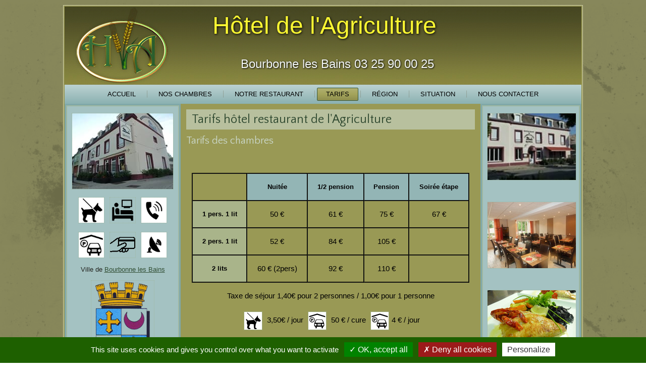

--- FILE ---
content_type: text/html; charset=utf-8
request_url: https://hotelagriculture.com/tarifs-hotel-agriculture-52400
body_size: 3409
content:
<!DOCTYPE html>
<html dir="ltr" lang="fr-fr">
<head>
    <script type="text/javascript" src="/tarteaucitron/tarteaucitron.js"></script>

    <script type="text/javascript">
    tarteaucitron.init({
        "privacyUrl": "", /* Privacy policy url */

        "hashtag": "#tarteaucitron", /* Open the panel with this hashtag */
        "cookieName": "tarteaucitron", /* Cookie name */

        "orientation": "bottom", /* Banner position (top - bottom) */
        "showAlertSmall": true, /* Show the small banner on bottom right */
        "cookieslist": true, /* Show the cookie list */

        "adblocker": true, /* Show a Warning if an adblocker is detected */
        "DenyAllCta" : true, /* Show the deny all button */
        "AcceptAllCta" : true, /* Show the accept all button when highPrivacy on */
        "highPrivacy": true, /* Disable auto consent */
        "handleBrowserDNTRequest": false, /* If Do Not Track == 1, disallow all */

        "removeCredit": false, /* Remove credit link */
        "moreInfoLink": true, /* Show more info link */
        "useExternalCss": false, /* If false, the tarteaucitron.css file will be loaded */

        //"cookieDomain": ".my-multisite-domaine.fr", /* Shared cookie for subdomain website */

        "readmoreLink": "/cookiespolicy", /* Change the default readmore link pointing to tarteaucitron.io */

        "mandatory": false /* Show a message about mandatory cookies */
    });
    tarteaucitron.user.analyticsUa = 'UA-XXXXXXX-X';
    tarteaucitron.user.analyticsMore = function () { /* add here your optionnal ga.push() */ };
    (tarteaucitron.job = tarteaucitron.job || []).push('analytics'); 
    </script>

    <base href="https://hotelagriculture.com/tarifs-hotel-agriculture-52400" />
	<meta http-equiv="content-type" content="text/html; charset=utf-8" />
	<meta name="keywords" content="Hôtel, restaurant, haute marne, Bourbonne les Bains, Cure thermale, 52400" />
	<meta name="description" content="Hotel-restaurant de l'Agriculture Bourbonne les bains, 52400, chambres deux étoiles pour un séjour confortable" />
	<meta name="generator" content="Chris Info Plus" />
	<title>Tarifs séjour Hôtel Agriculture Bourbonne Les Bains</title>
	<link href="/templates/hotelagriculturej3/favicon.ico" rel="shortcut icon" type="image/vnd.microsoft.icon" />
	<link href="/media/plg_system_jcepro/site/css/content.min.css?86aa0286b6232c4a5b58f892ce080277" rel="stylesheet" type="text/css" />
	<script type="application/json" class="joomla-script-options new">{"csrf.token":"cc0b579627475b829a9b2ff0fdccdbdc","system.paths":{"root":"","base":""}}</script>
	<script src="/media/system/js/mootools-core.js?0b62f896187d5b185b788c9e726e85da" type="text/javascript"></script>
	<script src="/media/system/js/core.js?0b62f896187d5b185b788c9e726e85da" type="text/javascript"></script>
	<script src="/media/system/js/mootools-more.js?0b62f896187d5b185b788c9e726e85da" type="text/javascript"></script>
	<script src="/media/jui/js/jquery.min.js?0b62f896187d5b185b788c9e726e85da" type="text/javascript"></script>
	<script src="/media/jui/js/jquery-noconflict.js?0b62f896187d5b185b788c9e726e85da" type="text/javascript"></script>
	<script src="/media/jui/js/jquery-migrate.min.js?0b62f896187d5b185b788c9e726e85da" type="text/javascript"></script>
	<script src="/media/system/js/caption.js?0b62f896187d5b185b788c9e726e85da" type="text/javascript"></script>
	<script type="text/javascript">
jQuery(function($) {
			 $('.hasTip').each(function() {
				var title = $(this).attr('title');
				if (title) {
					var parts = title.split('::', 2);
					var mtelement = document.id(this);
					mtelement.store('tip:title', parts[0]);
					mtelement.store('tip:text', parts[1]);
				}
			});
			var JTooltips = new Tips($('.hasTip').get(), {"maxTitleChars": 50,"fixed": false});
		});jQuery(window).on('load',  function() {
				new JCaption('img.caption');
			});
	</script>

    <link rel="stylesheet" href="/templates/system/css/system.css" />
    <link rel="stylesheet" href="/templates/system/css/general.css" /> 
    <meta name="viewport" content="initial-scale = 1.0, maximum-scale = 1.0, user-scalable = no, width = device-width" />
    <!--[if lt IE 9]><script src="https://html5shiv.googlecode.com/svn/trunk/html5.js"></script><![endif]-->
    <link rel="stylesheet" href="/templates/hotelagriculturej3/css/template.css" media="screen" type="text/css" />
    <!--[if lte IE 7]><link rel="stylesheet" href="/templates/hotelagriculturej3/css/template.ie7.css" media="screen" /><![endif]-->
    <link rel="stylesheet" href="/templates/hotelagriculturej3/css/template.responsive.css" media="all" type="text/css" />
<link rel="stylesheet" type="text/css" href="https://fonts.googleapis.com/css?family=Quattrocento+Sans&amp;subset=latin" />
<link rel="shortcut icon" href="/templates/hotelagriculturej3/favicon.ico" type="image/x-icon" />
    <script>if ('undefined' != typeof jQuery) document._artxJQueryBackup = jQuery;</script>
    <script>jQuery.noConflict();</script>

    <script src="/templates/hotelagriculturej3/script.js"></script>
    <script src="/templates/hotelagriculturej3/script.responsive.js"></script>
        <script>if (document._artxJQueryBackup) jQuery = document._artxJQueryBackup;</script>
</head>
<body>
<div id="hag-main">
    <div class="hag-sheet clearfix">
<header class="hag-header">    <div class="hag-shapes">
            </div>

<h1 class="hag-headline">
    <a href="/">Hôtel de l'Agriculture</a>
</h1>
<h2 class="hag-slogan">Bourbonne les Bains        03 25 90 00 25</h2>
                    
</header>
<nav class="hag-nav">
    
<ul class="hag-hmenu"><li class="item-101"><a href="/">Accueil</a></li><li class="item-102"><a href="/chambres-hotel-agriculture-52400">Nos Chambres</a></li><li class="item-103"><a href="/restaurant-hotel-agriculture-52400">Notre Restaurant</a></li><li class="item-104 current active"><a class=" active" href="/tarifs-hotel-agriculture-52400">Tarifs</a></li><li class="item-105"><a href="/region-haute-marne">Région</a></li><li class="item-106"><a href="/situation-itineraire-hotel-agriculture-52400">Situation</a></li><li class="item-107"><a href="/contacter-hotel-restaurant-agriculture-52400">Nous Contacter</a></li></ul> 
    </nav>
<div class="hag-layout-wrapper">
                <div class="hag-content-layout">
                    <div class="hag-content-layout-row">
                        <div class="hag-layout-cell hag-sidebar1">
<div class="hag-block clearfix"><div class="hag-blockcontent"><div class="custom"  >
	<p style="text-align: center;"><img src="/images/Site/Modules/hotel-agriculture-facade.jpg" alt="hotel agriculture facade" style="margin: 10px auto; display: block;" /></p>
<p style="text-align: center;"><img src="/images/Site/Modules/chien.png" alt="chien" width="50" height="50" style="margin: 5px;" /><img src="/images/Site/Modules/watch-tv-in-bed.png" alt="watch tv in bed" width="50" height="50" style="margin: 5px;" /><img src="/images/Site/Modules/telephone.png" alt="telephone" width="50" height="50" style="margin: 5px;" /></p>
<p style="text-align: center;"><img src="/images/Site/Modules/hotel-icon-parking.png" alt="hotel icon parking" width="50" height="50" style="margin: 5px;" /><img src="/images/Site/Modules/carte-bancaire.png" alt="carte bancaire" width="50" height="50" style="margin: 5px;" /><img src="/images/Site/Modules/icone-television-satellite.png" alt="icone television satellite" width="50" height="50" style="margin: 5px;" /></p>
<p style="text-align: center;">Ville de <a href="http://www.bourbonne.com/" target="_blank" rel="noopener">Bourbonne les Bains</a></p>
<p><img src="/images/Site/Modules/blason.png" alt="blason" width="124" height="180" style="margin: 10px auto; display: block;" /></p>
<p style="text-align: center;"><a href="http://www.valvital.fr/stations-thermales/bourbonne-les-bains/accueil-bourbonne-les-bains.html" target="_blank" rel="noopener">Thermes de Bourbonne</a></p>
<p><img src="/images/Site/Modules/therme-valvital.gif" alt="therme valvital" style="margin: 10px auto; display: block;" /></p>
<p style="text-align: center;"><a href="http://www.tourisme-bourbonne.com/" target="_blank" rel="noopener">Office du Tourisme Bourbonne</a></p></div></div></div>
                        </div>

                        <div class="hag-layout-cell hag-content">
<article class="hag-post hag-messages"><div class="hag-postcontent clearfix">
<div id="system-message-container">
</div></div></article><div class="item-page" itemscope itemtype="http://schema.org/Article"><article class="hag-post"><div class="hag-postmetadataheader"><h2 class="hag-postheader"><a href="/tarifs-hotel-agriculture-52400">Tarifs hôtel restaurant de l'Agriculture</a></h2></div><div class="hag-postcontent clearfix"><div class="hag-article"><h3>Tarifs des chambres</h3>
<p>&nbsp;</p>
<table class="tabletarif" style="width: 550px; margin-left: auto; margin-right: auto; height: 100px;" cellpadding="15">
<tbody>
<tr>
<td style="font-size: 15px; text-align: center;">&nbsp;</td>
<td style="background-color: #93b5b5; text-align: center;"><strong>Nuitée</strong></td>
<td style="background-color: #93b5b5; text-align: center;"><strong>1/2 pension</strong></td>
<td style="background-color: #93b5b5; text-align: center;"><strong>Pension</strong></td>
<td style="background-color: #93b5b5; text-align: center;"><strong>Soirée étape</strong></td>
</tr>
<tr>
<td style="background-color: #a9b48a; text-align: center;"><strong>1 pers. 1 lit</strong></td>
<td style="font-size: 15px; text-align: center;">50 €</td>
<td style="font-size: 15px; text-align: center;">61 €</td>
<td style="font-size: 15px; text-align: center;">75 €</td>
<td style="font-size: 15px; text-align: center;">67 €</td>
</tr>
<tr>
<td style="background-color: #a9b48a; text-align: center;"><strong>2 pers. 1 lit</strong></td>
<td style="font-size: 15px; text-align: center;">52 €</td>
<td style="font-size: 15px; text-align: center;">84 €</td>
<td style="font-size: 15px; text-align: center;">105 €</td>
<td style="font-size: 15px; text-align: center;">&nbsp;</td>
</tr>
<tr>
<td style="background-color: #a9b48a; text-align: center;"><strong>2 lits</strong></td>
<td style="font-size: 15px; text-align: center;">60 € (2pers)</td>
<td style="font-size: 15px; text-align: center;">92 €</td>
<td style="font-size: 15px; text-align: center;">110 €</td>
<td style="font-size: 15px; text-align: center;">&nbsp;</td>
</tr>
</tbody>
</table>
<p style="text-align: center;">Taxe de séjour 1,40€ pour 2 personnes / 1,00€ pour 1 personne</p>
<p align="center"><img src="/images/Site/Modules/chien.png" alt="chien" width="35" height="35" class="paddingimg" align="absmiddle" /> 3,50€ / jour <img src="/images/Site/Modules/hotel-icon-parking.png" alt="" width="35" height="35" class="paddingimg" align="absmiddle" /> 50 € / cure <img src="/images/Site/Modules/hotel-icon-parking.png" alt="" width="35" height="35" class="paddingimg" align="absmiddle" />4 € / jour</p>
<p align="center">Petit-déjeuner : 8 €</p>
<p align="center">Garage gratuit pour nos amis motards !</p>
<p>&nbsp;</p> </div></div></article></div>
                        </div>
                        <div class="hag-layout-cell hag-sidebar2">
<div class="hag-block clearfix"><div class="hag-blockcontent"><div class="custom"  >
	<p style="text-align: center;"><img src="/images/Site/Modules/hotel-agriculture-facade-2.jpg" alt="hotel agriculture facade 2" width="175" height="132" style="margin: 10px auto; display: block;" /></p>
<p>&nbsp;</p>
<p style="text-align: center;"><img src="/images/Site/Modules/hotel-agriculture-interieur.jpg" alt="hotel agriculture interieur" style="margin: 10px auto; display: block;" /></p>
<p>&nbsp;</p>
<p><img src="/images/Site/Modules/plats.jpg" alt="plats" style="margin: 10px auto; display: block;" /></p>
<p>&nbsp;</p>
<h3 style="text-align: center;">Nos Coordonnées <a href="http://www.bourbonne.com/" target="_blank" rel="noopener"></a></h3>
<p>&nbsp;</p>
<p style="text-align: center;">4 Avenue du Lt Gouby</p>
<p style="text-align: center;">52400 Bourbonne les Bains</p>
<p style="text-align: center;">03 25 90 00 25</p>
<p>&nbsp;</p></div></div></div>

                        </div>
                    </div>
                </div>
            </div>

<footer class="hag-footer">
<div class="hag-content-layout">
    <div class="hag-content-layout-row">
    <div class="hag-layout-cell layout-item-0" style="width: 100%">
  	   <p style="text-align: center;">Hôtel de l'Agriculture. <a href="http://chris-info-plus.com" target="_blank">Création Chris-Info-PLus</a><br /></p>
        <p><a href="/mentions-legales">Mentions légales</a></p>
    </div>
    </div>
</div>

</footer>

    </div>
</div>

</body>
</html>

--- FILE ---
content_type: text/css
request_url: https://hotelagriculture.com/templates/hotelagriculturej3/css/template.css
body_size: 8812
content:
#hag-main
{
  background: #7A7A52 url('../images/page.png') fixed;
  margin: 0 auto;
  font-size: 15px;
  font-family: Arial, 'Arial Unicode MS', Helvetica, Sans-Serif;
  font-weight: normal;
  font-style: normal;
  position: relative;
  width: 100%;
  min-height: 100%;
  left: 0;
  top: 0;
  cursor: default;
  overflow: hidden;
}

table, ul.hag-hmenu
{
  font-size: 13px;
  font-family: Arial, 'Arial Unicode MS', Helvetica, Sans-Serif;
  font-weight: normal;
  font-style: normal;
}

h1, h2, h3, h4, h5, h6, p, a, ul, ol, li
{
  margin: 0;
  padding: 0;
}

.hag-button
{
  border-collapse: separate;
  -webkit-border-radius: 0;
  -webkit-background-origin: border !important;
  -moz-background-origin: border !important;
  background-origin: border-box !important;
  background: #5C9361;
  background: -webkit-linear-gradient(top, #78AB7C 0, #629D67 35%, #49744C 100%) no-repeat;
  background: -moz-linear-gradient(top, #78AB7C 0, #629D67 35%, #49744C 100%) no-repeat;
  background: -o-linear-gradient(top, #78AB7C 0, #629D67 35%, #49744C 100%) no-repeat;
  background: -ms-linear-gradient(top, #78AB7C 0, #629D67 35%, #49744C 100%) no-repeat;
  background: linear-gradient(to bottom, #78AB7C 0, #629D67 35%, #49744C 100%) no-repeat;
  -svg-background: linear-gradient(top, #78AB7C 0, #629D67 35%, #49744C 100%) no-repeat;
  -webkit-box-shadow: 0 0 2px 1px rgba(0, 0, 0, 0.2);
  -moz-box-shadow: 0 0 2px 1px rgba(0, 0, 0, 0.2);
  box-shadow: 0 0 2px 1px rgba(0, 0, 0, 0.2);
  border: 1px dotted #445A46;
  padding: 0 5px;
  margin: 0 auto;
  height: 20px;
}

.hag-postcontent, .hag-postheadericons, .hag-postfootericons, .hag-blockcontent, ul.hag-vmenu a
{
  text-align: left;
}

.hag-postcontent, .hag-postcontent li, .hag-postcontent table, .hag-postcontent a, .hag-postcontent a:link, .hag-postcontent a:visited, .hag-postcontent a.visited, .hag-postcontent a:hover, .hag-postcontent a.hovered
{
  font-family: Arial, 'Arial Unicode MS', Helvetica, Sans-Serif;
  line-height: 175%;
}

.hag-postcontent p
{
  margin: 13px 0;
}

.hag-postcontent h1, .hag-postcontent h1 a, .hag-postcontent h1 a:link, .hag-postcontent h1 a:visited, .hag-postcontent h1 a:hover, .hag-postcontent h2, .hag-postcontent h2 a, .hag-postcontent h2 a:link, .hag-postcontent h2 a:visited, .hag-postcontent h2 a:hover, .hag-postcontent h3, .hag-postcontent h3 a, .hag-postcontent h3 a:link, .hag-postcontent h3 a:visited, .hag-postcontent h3 a:hover, .hag-postcontent h4, .hag-postcontent h4 a, .hag-postcontent h4 a:link, .hag-postcontent h4 a:visited, .hag-postcontent h4 a:hover, .hag-postcontent h5, .hag-postcontent h5 a, .hag-postcontent h5 a:link, .hag-postcontent h5 a:visited, .hag-postcontent h5 a:hover, .hag-postcontent h6, .hag-postcontent h6 a, .hag-postcontent h6 a:link, .hag-postcontent h6 a:visited, .hag-postcontent h6 a:hover, .hag-blockheader .t, .hag-blockheader .t a, .hag-blockheader .t a:link, .hag-blockheader .t a:visited, .hag-blockheader .t a:hover, .hag-vmenublockheader .t, .hag-vmenublockheader .t a, .hag-vmenublockheader .t a:link, .hag-vmenublockheader .t a:visited, .hag-vmenublockheader .t a:hover, .hag-headline, .hag-headline a, .hag-headline a:link, .hag-headline a:visited, .hag-headline a:hover, .hag-slogan, .hag-slogan a, .hag-slogan a:link, .hag-slogan a:visited, .hag-slogan a:hover, .hag-postheader, .hag-postheader a, .hag-postheader a:link, .hag-postheader a:visited, .hag-postheader a:hover
{
  font-size: 22px;
  font-family: 'Quattrocento Sans', Arial, 'Arial Unicode MS', Helvetica, Sans-Serif;
  font-weight: normal;
  font-style: normal;
  line-height: 120%;
}

.hag-postcontent a, .hag-postcontent a:link
{
  font-family: Arial, 'Arial Unicode MS', Helvetica, Sans-Serif;
  text-decoration: none;
  color: #3B5E3E;
}

.hag-postcontent a:visited, .hag-postcontent a.visited
{
  font-family: Arial, 'Arial Unicode MS', Helvetica, Sans-Serif;
  text-decoration: none;
  color: #D3D4CE;
}

.hag-postcontent  a:hover, .hag-postcontent a.hover
{
  font-family: Arial, 'Arial Unicode MS', Helvetica, Sans-Serif;
  text-decoration: underline;
  color: #359C3E;
}

.hag-postcontent h1
{
  color: #3B5E3E;
  margin: 10px 0 0;
  font-size: 26px;
  font-family: 'Quattrocento Sans', Arial, 'Arial Unicode MS', Helvetica, Sans-Serif;
}

.hag-blockcontent h1
{
  margin: 10px 0 0;
  font-size: 26px;
  font-family: 'Quattrocento Sans', Arial, 'Arial Unicode MS', Helvetica, Sans-Serif;
}

.hag-postcontent h1 a, .hag-postcontent h1 a:link, .hag-postcontent h1 a:hover, .hag-postcontent h1 a:visited, .hag-blockcontent h1 a, .hag-blockcontent h1 a:link, .hag-blockcontent h1 a:hover, .hag-blockcontent h1 a:visited
{
  font-size: 26px;
  font-family: 'Quattrocento Sans', Arial, 'Arial Unicode MS', Helvetica, Sans-Serif;
}

.hag-postcontent h2
{
  color: #3B5E3E;
  margin: 10px 0 0;
  font-size: 22px;
  font-family: 'Quattrocento Sans', Arial, 'Arial Unicode MS', Helvetica, Sans-Serif;
}

.hag-blockcontent h2
{
  margin: 10px 0 0;
  font-size: 22px;
  font-family: 'Quattrocento Sans', Arial, 'Arial Unicode MS', Helvetica, Sans-Serif;
}

.hag-postcontent h2 a, .hag-postcontent h2 a:link, .hag-postcontent h2 a:hover, .hag-postcontent h2 a:visited, .hag-blockcontent h2 a, .hag-blockcontent h2 a:link, .hag-blockcontent h2 a:hover, .hag-blockcontent h2 a:visited
{
  font-size: 22px;
  font-family: 'Quattrocento Sans', Arial, 'Arial Unicode MS', Helvetica, Sans-Serif;
}

.hag-postcontent h3
{
  color: #CBD8CC;
  margin: 10px 0 0;
  font-size: 20px;
  font-family: 'Quattrocento Sans', Arial, 'Arial Unicode MS', Helvetica, Sans-Serif;
}

.hag-blockcontent h3
{
  margin: 10px 0 0;
  font-size: 20px;
  font-family: 'Quattrocento Sans', Arial, 'Arial Unicode MS', Helvetica, Sans-Serif;
}

.hag-postcontent h3 a, .hag-postcontent h3 a:link, .hag-postcontent h3 a:hover, .hag-postcontent h3 a:visited, .hag-blockcontent h3 a, .hag-blockcontent h3 a:link, .hag-blockcontent h3 a:hover, .hag-blockcontent h3 a:visited
{
  font-size: 20px;
  font-family: 'Quattrocento Sans', Arial, 'Arial Unicode MS', Helvetica, Sans-Serif;
}

.hag-postcontent h4
{
  color: #DCDED9;
  margin: 10px 0 0;
  font-size: 18px;
  font-family: 'Quattrocento Sans', Arial, 'Arial Unicode MS', Helvetica, Sans-Serif;
}

.hag-blockcontent h4
{
  margin: 10px 0 0;
  font-size: 18px;
  font-family: 'Quattrocento Sans', Arial, 'Arial Unicode MS', Helvetica, Sans-Serif;
}

.hag-postcontent h4 a, .hag-postcontent h4 a:link, .hag-postcontent h4 a:hover, .hag-postcontent h4 a:visited, .hag-blockcontent h4 a, .hag-blockcontent h4 a:link, .hag-blockcontent h4 a:hover, .hag-blockcontent h4 a:visited
{
  font-size: 18px;
  font-family: 'Quattrocento Sans', Arial, 'Arial Unicode MS', Helvetica, Sans-Serif;
}

.hag-postcontent h5
{
  color: #DCDED9;
  margin: 10px 0 0;
  font-size: 15px;
  font-family: 'Quattrocento Sans', Arial, 'Arial Unicode MS', Helvetica, Sans-Serif;
}

.hag-blockcontent h5
{
  margin: 10px 0 0;
  font-size: 15px;
  font-family: 'Quattrocento Sans', Arial, 'Arial Unicode MS', Helvetica, Sans-Serif;
}

.hag-postcontent h5 a, .hag-postcontent h5 a:link, .hag-postcontent h5 a:hover, .hag-postcontent h5 a:visited, .hag-blockcontent h5 a, .hag-blockcontent h5 a:link, .hag-blockcontent h5 a:hover, .hag-blockcontent h5 a:visited
{
  font-size: 15px;
  font-family: 'Quattrocento Sans', Arial, 'Arial Unicode MS', Helvetica, Sans-Serif;
}

.hag-postcontent h6
{
  color: #4F5247;
  margin: 10px 0 0;
  font-size: 13px;
  font-family: 'Quattrocento Sans', Arial, 'Arial Unicode MS', Helvetica, Sans-Serif;
}

.hag-blockcontent h6
{
  margin: 10px 0 0;
  font-size: 13px;
  font-family: 'Quattrocento Sans', Arial, 'Arial Unicode MS', Helvetica, Sans-Serif;
}

.hag-postcontent h6 a, .hag-postcontent h6 a:link, .hag-postcontent h6 a:hover, .hag-postcontent h6 a:visited, .hag-blockcontent h6 a, .hag-blockcontent h6 a:link, .hag-blockcontent h6 a:hover, .hag-blockcontent h6 a:visited
{
  font-size: 13px;
  font-family: 'Quattrocento Sans', Arial, 'Arial Unicode MS', Helvetica, Sans-Serif;
}

header, footer, article, nav, #hag-hmenu-bg, .hag-sheet, .hag-hmenu a, .hag-vmenu a, .hag-slidenavigator > a, .hag-checkbox:before, .hag-radiobutton:before
{
  -webkit-background-origin: border !important;
  -moz-background-origin: border !important;
  background-origin: border-box !important;
}

header, footer, article, nav, #hag-hmenu-bg, .hag-sheet, .hag-slidenavigator > a, .hag-checkbox:before, .hag-radiobutton:before
{
  display: block;
  -webkit-box-sizing: border-box;
  -moz-box-sizing: border-box;
  box-sizing: border-box;
}

ul
{
  list-style-type: none;
}

ol
{
  list-style-position: inside;
}

html, body
{
  height: 100%;
}

/**
 * 2. Prevent iOS text size adjust after orientation change, without disabling
 *    user zoom.
 * https://github.com/necolas/normalize.css
 */

html
{
  -ms-text-size-adjust: 100%;
  -webkit-text-size-adjust: 100%;
}

body
{
  padding: 0;
  margin: 0;
  min-width: 1030px;
  color: black;
}

.hag-header:after, #hag-header-bg:after, .hag-layout-cell:after, .hag-layout-wrapper:after, .hag-footer:after, .hag-nav:after, #hag-hmenu-bg:after, .hag-sheet:after, .cleared, .clearfix:after
{
  clear: both;
  display: table;
  content: '';
}

form
{
  padding: 0 !important;
  margin: 0 !important;
}

table.position
{
  position: relative;
  width: 100%;
  table-layout: fixed;
}

li h1, .hag-postcontent li h1, .hag-blockcontent li h1
{
  margin: 1px;
}

li h2, .hag-postcontent li h2, .hag-blockcontent li h2
{
  margin: 1px;
}

li h3, .hag-postcontent li h3, .hag-blockcontent li h3
{
  margin: 1px;
}

li h4, .hag-postcontent li h4, .hag-blockcontent li h4
{
  margin: 1px;
}

li h5, .hag-postcontent li h5, .hag-blockcontent li h5
{
  margin: 1px;
}

li h6, .hag-postcontent li h6, .hag-blockcontent li h6
{
  margin: 1px;
}

li p, .hag-postcontent li p, .hag-blockcontent li p
{
  margin: 1px;
}

.hag-shapes
{
  position: absolute;
  top: 0;
  right: 0;
  bottom: 0;
  left: 0;
  overflow: hidden;
  z-index: 0;
}

.hag-slider-inner
{
  position: relative;
  overflow: hidden;
  width: 100%;
  height: 100%;
}

.hag-slidenavigator > a
{
  display: inline-block;
  vertical-align: middle;
  outline-style: none;
  font-size: 1px;
}

.hag-slidenavigator > a:last-child
{
  margin-right: 0 !important;
}

.hag-headline
{
  display: inline-block;
  position: absolute;
  min-width: 50px;
  top: 9px;
  left: 49.57%;
  margin-left: -276px !important;
  line-height: 100%;
  -webkit-transform: rotate(0deg);
  -moz-transform: rotate(0deg);
  -o-transform: rotate(0deg);
  -ms-transform: rotate(0deg);
  transform: rotate(0deg);
  z-index: 101;
}

.hag-headline, .hag-headline a, .hag-headline a:link, .hag-headline a:visited, .hag-headline a:hover
{
  font-size: 48px;
  font-family: 'Arial Black', Arial, Helvetica, Sans-Serif;
  font-weight: normal;
  font-style: normal;
  text-decoration: none;
  text-align: left;
  text-shadow: 1.4px 1.4px 4px rgb(0, 0, 0);
  padding: 0;
  margin: 0;
  color: #FBF732 !important;
  white-space: nowrap;
}

.hag-slogan
{
  display: inline-block;
  position: absolute;
  min-width: 50px;
  top: 102px;
  left: 53.96%;
  line-height: 100%;
  margin-left: -328px !important;
  -webkit-transform: rotate(0deg);
  -moz-transform: rotate(0deg);
  -o-transform: rotate(0deg);
  -ms-transform: rotate(0deg);
  transform: rotate(0deg);
  z-index: 102;
  white-space: nowrap;
}

.hag-slogan, .hag-slogan a, .hag-slogan a:link, .hag-slogan a:visited, .hag-slogan a:hover
{
  font-size: 24px;
  font-family: Arial, 'Arial Unicode MS', Helvetica, Sans-Serif;
  text-decoration: none;
  text-align: left;
  text-shadow: 0.7px 0.7px 3px rgb(0, 0, 0);
  padding: 0;
  margin: 0;
  color: #F3F6F4 !important;
}

.hag-footer .layout-item-0
{
  padding: 5px;
}

.ie7 .hag-post .hag-layout-cell
{
  border: none !important;
  padding: 0 !important;
}

.ie6 .hag-post .hag-layout-cell
{
  border: none !important;
  padding: 0 !important;
}

.hag-sheet
{
  background: #999955;
  border: 1px solid rgba(255, 255, 255, 0.5);
  padding: 2px;
  margin: 10px auto 0;
  position: relative;
  cursor: auto;
  width: 1030px;
  z-index: auto !important;
}

.hag-header
{
  margin: 0 auto;
  background-repeat: no-repeat;
  height: 155px;
  background-image: url('../images/header.jpg');
  background-position: 0 0;
  position: relative;
  z-index: auto !important;
}

.custom-responsive .hag-header
{
  background-image: url('../images/header.jpg');
  background-position: 0 0;
}

.default-responsive .hag-header, .default-responsive #hag-header-bg
{
  background-image: url('../images/header.jpg');
  background-position: center center;
  background-size: cover;
}

.hag-header>div.hag-nostyle, .hag-header>div.hag-block, .hag-header>div.hag-post
{
  position: absolute;
  z-index: 101;
}

.hag-nav
{
  background: #A4C2C2;
  background: -webkit-linear-gradient(top, #BCD2D2 0, #8BB1B1 100%) no-repeat;
  background: -moz-linear-gradient(top, #BCD2D2 0, #8BB1B1 100%) no-repeat;
  background: -o-linear-gradient(top, #BCD2D2 0, #8BB1B1 100%) no-repeat;
  background: -ms-linear-gradient(top, #BCD2D2 0, #8BB1B1 100%) no-repeat;
  background: linear-gradient(to bottom, #BCD2D2 0, #8BB1B1 100%) no-repeat;
  -svg-background: linear-gradient(top, #BCD2D2 0, #8BB1B1 100%) no-repeat;
  padding: 6px;
  margin: 0 auto;
  position: relative;
  z-index: 499;
  text-align: center;
}

ul.hag-hmenu a, ul.hag-hmenu a:link, ul.hag-hmenu a:visited, ul.hag-hmenu a:hover
{
  outline: none;
  position: relative;
  z-index: 11;
}

ul.hag-hmenu, ul.hag-hmenu ul
{
  display: block;
  margin: 0;
  padding: 0;
  border: 0;
  list-style-type: none;
}

ul.hag-hmenu li
{
  position: relative;
  z-index: 5;
  display: block;
  float: left;
  background: none;
  margin: 0;
  padding: 0;
  border: 0;
}

ul.hag-hmenu li:hover
{
  z-index: 10000;
  white-space: normal;
}

ul.hag-hmenu:after, ul.hag-hmenu ul:after
{
  content: ".";
  height: 0;
  display: block;
  visibility: hidden;
  overflow: hidden;
  clear: both;
}

ul.hag-hmenu, ul.hag-hmenu ul
{
  min-height: 0;
}

ul.hag-hmenu
{
  display: inline-block;
  vertical-align: middle;
}

.hag-nav:before
{
  content: ' ';
}

.hag-hmenu-extra1
{
  position: relative;
  display: block;
  float: left;
  width: auto;
  height: auto;
  background-position: center;
}

.hag-hmenu-extra2
{
  position: relative;
  display: block;
  float: right;
  width: auto;
  height: auto;
  background-position: center;
}

.hag-menuitemcontainer
{
  margin: 0 auto;
}

ul.hag-hmenu>li
{
  margin-left: 9px;
}

ul.hag-hmenu>li:first-child
{
  margin-left: 4px;
}

ul.hag-hmenu>li:last-child, ul.hag-hmenu>li.last-child
{
  margin-right: 4px;
}

ul.hag-hmenu>li>a
{
  -webkit-border-radius: 2px;
  -moz-border-radius: 2px;
  border-radius: 2px;
  border: 1px solid transparent;
  padding: 0 17px;
  margin: 0 auto;
  position: relative;
  display: block;
  height: 24px;
  cursor: pointer;
  text-decoration: none;
  color: #000000;
  line-height: 24px;
  text-align: center;
}

.hag-hmenu>li>a, .hag-hmenu>li>a:link, .hag-hmenu>li>a:visited, .hag-hmenu>li>a.active, .hag-hmenu>li>a:hover
{
  font-size: 13px;
  font-family: Arial, 'Arial Unicode MS', Helvetica, Sans-Serif;
  font-weight: normal;
  font-style: normal;
  text-decoration: none;
  text-transform: uppercase;
  text-align: left;
}

ul.hag-hmenu>li>a.active
{
  background: #A4A45B;
  background: -webkit-linear-gradient(top, #B1B172 0, #A4A45B 50%, #8D8D4E 100%) no-repeat;
  background: -moz-linear-gradient(top, #B1B172 0, #A4A45B 50%, #8D8D4E 100%) no-repeat;
  background: -o-linear-gradient(top, #B1B172 0, #A4A45B 50%, #8D8D4E 100%) no-repeat;
  background: -ms-linear-gradient(top, #B1B172 0, #A4A45B 50%, #8D8D4E 100%) no-repeat;
  background: linear-gradient(to bottom, #B1B172 0, #A4A45B 50%, #8D8D4E 100%) no-repeat;
  -svg-background: linear-gradient(top, #B1B172 0, #A4A45B 50%, #8D8D4E 100%) no-repeat;
  -webkit-border-radius: 2px;
  -moz-border-radius: 2px;
  border-radius: 2px;
  border: 1px solid #355538;
  padding: 0 17px;
  margin: 0 auto;
  color: #000000;
  text-decoration: none;
}

ul.hag-hmenu>li>a:visited, ul.hag-hmenu>li>a:hover, ul.hag-hmenu>li:hover>a
{
  text-decoration: none;
}

ul.hag-hmenu>li>a:hover, .desktop ul.hag-hmenu>li:hover>a
{
  background: #5E7D61;
  background: -webkit-linear-gradient(top, #6E9171 0, #4F6951 100%) no-repeat;
  background: -moz-linear-gradient(top, #6E9171 0, #4F6951 100%) no-repeat;
  background: -o-linear-gradient(top, #6E9171 0, #4F6951 100%) no-repeat;
  background: -ms-linear-gradient(top, #6E9171 0, #4F6951 100%) no-repeat;
  background: linear-gradient(to bottom, #6E9171 0, #4F6951 100%) no-repeat;
  -svg-background: linear-gradient(top, #6E9171 0, #4F6951 100%) no-repeat;
  -webkit-border-radius: 2px;
  -moz-border-radius: 2px;
  border-radius: 2px;
  border: 1px solid #2A372B;
  padding: 0 17px;
  margin: 0 auto;
}

ul.hag-hmenu>li>a:hover, .desktop ul.hag-hmenu>li:hover>a
{
  color: #E6EFE7;
  text-decoration: none;
}

ul.hag-hmenu>li:before
{
  position: absolute;
  display: block;
  content: ' ';
  top: 0;
  left: -9px;
  width: 9px;
  height: 24px;
  background: url('../images/menuseparator.png') center center no-repeat;
}

ul.hag-hmenu>li:first-child:before
{
  display: none;
}

ul.hag-hmenu li li a
{
  background: #6B8E6E;
  background: transparent;
  -webkit-border-radius: 2px;
  -moz-border-radius: 2px;
  border-radius: 2px;
  padding: 0 22px;
  margin: 0 auto;
}

ul.hag-hmenu li li
{
  float: none;
  width: auto;
  margin-top: 1px;
  margin-bottom: 1px;
}

.desktop ul.hag-hmenu li li ul>li:first-child
{
  margin-top: 0;
}

ul.hag-hmenu li li ul>li:last-child
{
  margin-bottom: 0;
}

.hag-hmenu ul a
{
  display: block;
  white-space: nowrap;
  height: 24px;
  min-width: 7em;
  border: 0 solid transparent;
  text-align: left;
  line-height: 24px;
  color: #2F312B;
  font-size: 13px;
  font-family: Arial, 'Arial Unicode MS', Helvetica, Sans-Serif;
  text-decoration: none;
  margin: 0;
}

.hag-hmenu ul a:link, .hag-hmenu ul a:visited, .hag-hmenu ul a.active, .hag-hmenu ul a:hover
{
  text-align: left;
  line-height: 24px;
  color: #2F312B;
  font-size: 13px;
  font-family: Arial, 'Arial Unicode MS', Helvetica, Sans-Serif;
  text-decoration: none;
  margin: 0;
}

ul.hag-hmenu ul li a:hover, .desktop ul.hag-hmenu ul li:hover>a
{
  background: #78AB7C;
  -webkit-border-radius: 2px;
  -moz-border-radius: 2px;
  border-radius: 2px;
  margin: 0 auto;
}

.hag-hmenu ul a:hover
{
  text-decoration: none;
  color: #1D2F1F;
}

.desktop .hag-hmenu ul li:hover>a
{
  color: #1D2F1F;
}

ul.hag-hmenu ul:before
{
  background: #CEDACF;
  -webkit-border-radius: 2px;
  -moz-border-radius: 2px;
  border-radius: 2px;
  border: 1px solid #7C9C7F;
  margin: 0 auto;
  display: block;
  position: absolute;
  content: ' ';
  z-index: 1;
}

.desktop ul.hag-hmenu li:hover>ul
{
  visibility: visible;
  top: 100%;
}

.desktop ul.hag-hmenu li li:hover>ul
{
  top: 0;
  left: 100%;
}

ul.hag-hmenu ul
{
  visibility: hidden;
  position: absolute;
  z-index: 10;
  left: 0;
  top: 0;
  background-image: url('../images/spacer.gif');
}

.desktop ul.hag-hmenu>li>ul
{
  padding: 16px 36px 36px 36px;
  margin: -10px 0 0 -30px;
}

.desktop ul.hag-hmenu ul ul
{
  padding: 36px 36px 36px 18px;
  margin: -36px 0 0 -5px;
}

.desktop ul.hag-hmenu ul.hag-hmenu-left-to-right
{
  right: auto;
  left: 0;
  margin: -10px 0 0 -30px;
}

.desktop ul.hag-hmenu ul.hag-hmenu-right-to-left
{
  left: auto;
  right: 0;
  margin: -10px -30px 0 0;
}

.desktop ul.hag-hmenu li li:hover>ul.hag-hmenu-left-to-right
{
  right: auto;
  left: 100%;
}

.desktop ul.hag-hmenu li li:hover>ul.hag-hmenu-right-to-left
{
  left: auto;
  right: 100%;
}

.desktop ul.hag-hmenu ul ul.hag-hmenu-left-to-right
{
  right: auto;
  left: 0;
  padding: 36px 36px 36px 18px;
  margin: -36px 0 0 -5px;
}

.desktop ul.hag-hmenu ul ul.hag-hmenu-right-to-left
{
  left: auto;
  right: 0;
  padding: 36px 18px 36px 36px;
  margin: -36px -5px 0 0;
}

.desktop ul.hag-hmenu li ul>li:first-child
{
  margin-top: 0;
}

.desktop ul.hag-hmenu li ul>li:last-child
{
  margin-bottom: 0;
}

.desktop ul.hag-hmenu ul ul:before
{
  border-radius: 2px;
  top: 30px;
  bottom: 30px;
  right: 30px;
  left: 12px;
}

.desktop ul.hag-hmenu>li>ul:before
{
  top: 10px;
  right: 30px;
  bottom: 30px;
  left: 30px;
}

.desktop ul.hag-hmenu>li>ul.hag-hmenu-left-to-right:before
{
  right: 30px;
  left: 30px;
}

.desktop ul.hag-hmenu>li>ul.hag-hmenu-right-to-left:before
{
  right: 30px;
  left: 30px;
}

.desktop ul.hag-hmenu ul ul.hag-hmenu-left-to-right:before
{
  right: 30px;
  left: 12px;
}

.desktop ul.hag-hmenu ul ul.hag-hmenu-right-to-left:before
{
  right: 12px;
  left: 30px;
}

.hag-layout-wrapper
{
  position: relative;
  margin: 0 auto 0 auto;
  z-index: auto !important;
}

.hag-content-layout
{
  display: table;
  width: 100%;
  table-layout: fixed;
}

.hag-content-layout-row
{
  display: table-row;
}

.hag-layout-cell
{
  -webkit-box-sizing: border-box;
  -moz-box-sizing: border-box;
  box-sizing: border-box;
  display: table-cell;
  vertical-align: top;
}

.hag-postcontent .hag-content-layout
{
  border-collapse: collapse;
}

.hag-block
{
  background: #A4C2C2;
  border: 2px solid #9FB7A1;
  padding: 3px;
  margin: 3px;
}

div.hag-block img
{
  border: 1px dotted #9FB7A1;
  margin: 0;
}

.hag-blockcontent
{
  margin: 0 auto;
  color: #22231F;
  font-size: 13px;
  font-family: Arial, 'Arial Unicode MS', Helvetica, Sans-Serif;
  line-height: 175%;
}

.hag-blockcontent table, .hag-blockcontent li, .hag-blockcontent a, .hag-blockcontent a:link, .hag-blockcontent a:visited, .hag-blockcontent a:hover
{
  color: #22231F;
  font-size: 13px;
  font-family: Arial, 'Arial Unicode MS', Helvetica, Sans-Serif;
  line-height: 175%;
}

.hag-blockcontent p
{
  margin: 0 5px;
}

.hag-blockcontent a, .hag-blockcontent a:link
{
  color: #314E34;
  font-family: Arial, 'Arial Unicode MS', Helvetica, Sans-Serif;
}

.hag-blockcontent a:visited, .hag-blockcontent a.visited
{
  color: #42443B;
  font-family: Arial, 'Arial Unicode MS', Helvetica, Sans-Serif;
  text-decoration: none;
}

.hag-blockcontent a:hover, .hag-blockcontent a.hover
{
  color: #359C3E;
  font-family: Arial, 'Arial Unicode MS', Helvetica, Sans-Serif;
  text-decoration: none;
}

.hag-block ul>li:before
{
  content: url('../images/blockbullets.png');
  margin-right: 6px;
  bottom: 2px;
  position: relative;
  display: inline-block;
  vertical-align: middle;
  font-size: 0;
  line-height: 0;
  margin-left: -13px;
}

.opera .hag-block ul>li:before
{
  bottom: 0;
}

.hag-block li
{
  font-size: 13px;
  font-family: Arial, 'Arial Unicode MS', Helvetica, Sans-Serif;
  line-height: 175%;
  color: #3A3C34;
  margin: 5px 0 0 10px;
}

.hag-block ul>li, .hag-block ol
{
  padding: 0;
}

.hag-block ul>li
{
  padding-left: 13px;
}

.hag-breadcrumbs
{
  margin: 0 auto;
}

a.hag-button, a.hag-button:link, a:link.hag-button:link, body a.hag-button:link, a.hag-button:visited, body a.hag-button:visited, input.hag-button, button.hag-button
{
  text-decoration: none;
  font-size: 13px;
  font-family: Arial, 'Arial Unicode MS', Helvetica, Sans-Serif;
  font-weight: normal;
  font-style: normal;
  position: relative;
  display: inline-block;
  vertical-align: middle;
  white-space: nowrap;
  text-align: center;
  color: #DCDED9;
  margin: 0 5px 0 0 !important;
  overflow: visible;
  cursor: pointer;
  text-indent: 0;
  line-height: 20px;
  -webkit-box-sizing: content-box;
  -moz-box-sizing: content-box;
  box-sizing: content-box;
}

.hag-button img
{
  margin: 0;
  vertical-align: middle;
}

.firefox2 .hag-button
{
  display: block;
  float: left;
}

input, select, textarea, a.hag-search-button span
{
  vertical-align: middle;
  font-size: 13px;
  font-family: Arial, 'Arial Unicode MS', Helvetica, Sans-Serif;
  font-weight: normal;
  font-style: normal;
}

.hag-block select
{
  width: 96%;
}

input.hag-button
{
  float: none !important;
  -webkit-appearance: none;
}

.hag-button.active, .hag-button.active:hover
{
  background: #2A372B;
  background: -webkit-linear-gradient(top, #425744 0, #0F1410 100%) no-repeat;
  background: -moz-linear-gradient(top, #425744 0, #0F1410 100%) no-repeat;
  background: -o-linear-gradient(top, #425744 0, #0F1410 100%) no-repeat;
  background: -ms-linear-gradient(top, #425744 0, #0F1410 100%) no-repeat;
  background: linear-gradient(to bottom, #425744 0, #0F1410 100%) no-repeat;
  -svg-background: linear-gradient(top, #425744 0, #0F1410 100%) no-repeat;
  -webkit-box-shadow: 0 0 2px 1px rgba(0, 0, 0, 0.2);
  -moz-box-shadow: 0 0 2px 1px rgba(0, 0, 0, 0.2);
  box-shadow: 0 0 2px 1px rgba(0, 0, 0, 0.2);
  border: 1px dotted #2A372B;
  padding: 0 5px;
  margin: 0 auto;
}

.hag-button.active, .hag-button.active:hover
{
  color: #C7DCC8 !important;
}

.hag-button.hover, .hag-button:hover
{
  background: #445A46;
  background: -webkit-linear-gradient(top, #5A775C 0, #2C3A2D 100%) no-repeat;
  background: -moz-linear-gradient(top, #5A775C 0, #2C3A2D 100%) no-repeat;
  background: -o-linear-gradient(top, #5A775C 0, #2C3A2D 100%) no-repeat;
  background: -ms-linear-gradient(top, #5A775C 0, #2C3A2D 100%) no-repeat;
  background: linear-gradient(to bottom, #5A775C 0, #2C3A2D 100%) no-repeat;
  -svg-background: linear-gradient(top, #5A775C 0, #2C3A2D 100%) no-repeat;
  -webkit-box-shadow: 0 0 2px 1px rgba(0, 0, 0, 0.2);
  -moz-box-shadow: 0 0 2px 1px rgba(0, 0, 0, 0.2);
  box-shadow: 0 0 2px 1px rgba(0, 0, 0, 0.2);
  border: 1px dotted #2A372B;
  padding: 0 5px;
  margin: 0 auto;
}

.hag-button.hover, .hag-button:hover
{
  color: #B3C6B5 !important;
}

input[type="text"], input[type="search"], input[type="password"], input[type="email"], input[type="url"], input[type="color"], input[type="date"], input[type="datetime"], input[type="datetime-local"], input[type="month"], input[type="number"], input[type="range"], input[type="tel"], input[type="time"], input[type="week"], textarea
{
  background: #FFFFFF;
  border: 1px dotted #9FB7A1;
  margin: 0 auto;
}

input[type="text"], input[type="search"], input[type="password"], input[type="email"], input[type="url"], input[type="color"], input[type="date"], input[type="datetime"], input[type="datetime-local"], input[type="month"], input[type="number"], input[type="range"], input[type="tel"], input[type="time"], input[type="week"], textarea
{
  width: auto;
  padding: 4px 0;
  color: #42443B !important;
  font-size: 13px;
  font-family: Arial, 'Arial Unicode MS', Helvetica, Sans-Serif;
  font-weight: normal;
  font-style: normal;
  text-shadow: none;
}

input.hag-error, textarea.hag-error
{
  background: #FFFFFF;
  border: 1px solid #E2341D;
  margin: 0 auto;
}

input.hag-error, textarea.hag-error
{
  color: #42443B !important;
  font-size: 13px;
  font-family: Arial, 'Arial Unicode MS', Helvetica, Sans-Serif;
  font-weight: normal;
  font-style: normal;
}

form.hag-search input[type="text"], form.hag-search input[type="search"]
{
  background: #FFFFFF;
  border-radius: 0;
  border: 1px dotted #9FB7A1;
  margin: 0 auto;
}

form.hag-search
{
  background-image: none;
  border: 0;
  display: block;
  position: relative;
  top: 0;
  padding: 0;
  margin: 5px;
  left: 0;
  line-height: 0;
}

form.hag-search input, a.hag-search-button
{
  -webkit-appearance: none;
  top: 0;
  right: 0;
}

form.hag-search>input, a.hag-search-button
{
  bottom: 0;
  left: 0;
  vertical-align: middle;
}

form.hag-search input[type="text"], form.hag-search input[type="search"]
{
  width: 100%;
  padding: 3px 0;
  -webkit-box-sizing: border-box;
  -moz-box-sizing: border-box;
  box-sizing: border-box;
  color: #42443B !important;
  font-size: 13px;
  font-family: Arial, 'Arial Unicode MS', Helvetica, Sans-Serif;
  font-weight: normal;
  font-style: normal;
}

form.hag-search input[type="submit"], input.hag-search-button, a.hag-search-button
{
  border-radius: 0;
  margin: 0 auto;
}

form.hag-search input[type="submit"], input.hag-search-button, a.hag-search-button
{
  position: absolute;
  left: auto;
  display: block;
  border: none;
  background: url('../images/searchicon.png') center center no-repeat;
  width: 24px;
  height: 100%;
  padding: 0;
  color: #DCDED9 !important;
  cursor: pointer;
}

a.hag-search-button span.hag-search-button-text
{
  display: none;
}

label.hag-checkbox:before
{
  background: #FFFFFF;
  background: -webkit-linear-gradient(top, #FFFFFF 0, #99B29B 100%) no-repeat;
  background: -moz-linear-gradient(top, #FFFFFF 0, #99B29B 100%) no-repeat;
  background: -o-linear-gradient(top, #FFFFFF 0, #99B29B 100%) no-repeat;
  background: -ms-linear-gradient(top, #FFFFFF 0, #99B29B 100%) no-repeat;
  background: linear-gradient(to bottom, #FFFFFF 0, #99B29B 100%) no-repeat;
  -svg-background: linear-gradient(top, #FFFFFF 0, #99B29B 100%) no-repeat;
  -webkit-border-radius: 5px;
  -moz-border-radius: 5px;
  border-radius: 5px;
  -webkit-box-shadow: 1px 1px 2px 1px rgba(0, 0, 0, 0.25);
  -moz-box-shadow: 1px 1px 2px 1px rgba(0, 0, 0, 0.25);
  box-shadow: 1px 1px 2px 1px rgba(0, 0, 0, 0.25);
  border: 1px solid #7C806F;
  margin: 0 auto;
  width: 20px;
  height: 20px;
}

label.hag-checkbox
{
  cursor: pointer;
  font-size: 13px;
  font-family: Arial, 'Arial Unicode MS', Helvetica, Sans-Serif;
  font-weight: normal;
  font-style: normal;
  line-height: 20px;
  display: inline-block;
  color: #DCDED9 !important;
}

.hag-checkbox>input[type="checkbox"]
{
  margin: 0 5px 0 0;
}

label.hag-checkbox.active:before
{
  background: #979B8C;
  background: -webkit-linear-gradient(top, #BCBFB5 0, #848877 77%, #717566 100%) no-repeat;
  background: -moz-linear-gradient(top, #BCBFB5 0, #848877 77%, #717566 100%) no-repeat;
  background: -o-linear-gradient(top, #BCBFB5 0, #848877 77%, #717566 100%) no-repeat;
  background: -ms-linear-gradient(top, #BCBFB5 0, #848877 77%, #717566 100%) no-repeat;
  background: linear-gradient(to bottom, #BCBFB5 0, #848877 77%, #717566 100%) no-repeat;
  -svg-background: linear-gradient(top, #BCBFB5 0, #848877 77%, #717566 100%) no-repeat;
  -webkit-border-radius: 5px;
  -moz-border-radius: 5px;
  border-radius: 5px;
  -webkit-box-shadow: 1px 1px 2px 1px rgba(0, 0, 0, 0.25);
  -moz-box-shadow: 1px 1px 2px 1px rgba(0, 0, 0, 0.25);
  box-shadow: 1px 1px 2px 1px rgba(0, 0, 0, 0.25);
  border: 1px solid #5C9361;
  margin: 0 auto;
  width: 20px;
  height: 20px;
  display: inline-block;
}

label.hag-checkbox.hovered:before
{
  background: #979B8C;
  background: -webkit-linear-gradient(top, #BCBFB5 0, #848877 77%, #717566 100%) no-repeat;
  background: -moz-linear-gradient(top, #BCBFB5 0, #848877 77%, #717566 100%) no-repeat;
  background: -o-linear-gradient(top, #BCBFB5 0, #848877 77%, #717566 100%) no-repeat;
  background: -ms-linear-gradient(top, #BCBFB5 0, #848877 77%, #717566 100%) no-repeat;
  background: linear-gradient(to bottom, #BCBFB5 0, #848877 77%, #717566 100%) no-repeat;
  -svg-background: linear-gradient(top, #BCBFB5 0, #848877 77%, #717566 100%) no-repeat;
  -webkit-border-radius: 5px;
  -moz-border-radius: 5px;
  border-radius: 5px;
  -webkit-box-shadow: 1px 1px 2px 1px rgba(0, 0, 0, 0.25);
  -moz-box-shadow: 1px 1px 2px 1px rgba(0, 0, 0, 0.25);
  box-shadow: 1px 1px 2px 1px rgba(0, 0, 0, 0.25);
  border: 1px solid #5E7D61;
  margin: 0 auto;
  width: 20px;
  height: 20px;
  display: inline-block;
}

label.hag-radiobutton:before
{
  background: #FFFFFF;
  background: -webkit-linear-gradient(top, #FFFFFF 0, #99B29B 100%) no-repeat;
  background: -moz-linear-gradient(top, #FFFFFF 0, #99B29B 100%) no-repeat;
  background: -o-linear-gradient(top, #FFFFFF 0, #99B29B 100%) no-repeat;
  background: -ms-linear-gradient(top, #FFFFFF 0, #99B29B 100%) no-repeat;
  background: linear-gradient(to bottom, #FFFFFF 0, #99B29B 100%) no-repeat;
  -svg-background: linear-gradient(top, #FFFFFF 0, #99B29B 100%) no-repeat;
  -webkit-border-radius: 6px;
  -moz-border-radius: 6px;
  border-radius: 6px;
  -webkit-box-shadow: 1px 1px 2px 1px rgba(0, 0, 0, 0.25);
  -moz-box-shadow: 1px 1px 2px 1px rgba(0, 0, 0, 0.25);
  box-shadow: 1px 1px 2px 1px rgba(0, 0, 0, 0.25);
  border: 1px solid #7C806F;
  margin: 0 auto;
  width: 12px;
  height: 12px;
}

label.hag-radiobutton
{
  cursor: pointer;
  font-size: 13px;
  font-family: Arial, 'Arial Unicode MS', Helvetica, Sans-Serif;
  font-weight: normal;
  font-style: normal;
  line-height: 12px;
  display: inline-block;
  color: #DCDED9 !important;
}

.hag-radiobutton>input[type="radio"]
{
  vertical-align: baseline;
  margin: 0 5px 0 0;
}

label.hag-radiobutton.active:before
{
  background: #979B8C;
  background: -webkit-linear-gradient(top, #BCBFB5 0, #848877 77%, #717566 100%) no-repeat;
  background: -moz-linear-gradient(top, #BCBFB5 0, #848877 77%, #717566 100%) no-repeat;
  background: -o-linear-gradient(top, #BCBFB5 0, #848877 77%, #717566 100%) no-repeat;
  background: -ms-linear-gradient(top, #BCBFB5 0, #848877 77%, #717566 100%) no-repeat;
  background: linear-gradient(to bottom, #BCBFB5 0, #848877 77%, #717566 100%) no-repeat;
  -svg-background: linear-gradient(top, #BCBFB5 0, #848877 77%, #717566 100%) no-repeat;
  -webkit-border-radius: 6px;
  -moz-border-radius: 6px;
  border-radius: 6px;
  -webkit-box-shadow: 1px 1px 2px 1px rgba(0, 0, 0, 0.25);
  -moz-box-shadow: 1px 1px 2px 1px rgba(0, 0, 0, 0.25);
  box-shadow: 1px 1px 2px 1px rgba(0, 0, 0, 0.25);
  border: 1px solid #5C9361;
  margin: 0 auto;
  width: 12px;
  height: 12px;
  display: inline-block;
}

label.hag-radiobutton.hovered:before
{
  background: #979B8C;
  background: -webkit-linear-gradient(top, #BCBFB5 0, #848877 77%, #717566 100%) no-repeat;
  background: -moz-linear-gradient(top, #BCBFB5 0, #848877 77%, #717566 100%) no-repeat;
  background: -o-linear-gradient(top, #BCBFB5 0, #848877 77%, #717566 100%) no-repeat;
  background: -ms-linear-gradient(top, #BCBFB5 0, #848877 77%, #717566 100%) no-repeat;
  background: linear-gradient(to bottom, #BCBFB5 0, #848877 77%, #717566 100%) no-repeat;
  -svg-background: linear-gradient(top, #BCBFB5 0, #848877 77%, #717566 100%) no-repeat;
  -webkit-border-radius: 6px;
  -moz-border-radius: 6px;
  border-radius: 6px;
  -webkit-box-shadow: 1px 1px 2px 1px rgba(0, 0, 0, 0.25);
  -moz-box-shadow: 1px 1px 2px 1px rgba(0, 0, 0, 0.25);
  box-shadow: 1px 1px 2px 1px rgba(0, 0, 0, 0.25);
  border: 1px solid #5E7D61;
  margin: 0 auto;
  width: 12px;
  height: 12px;
  display: inline-block;
}

.hag-comments
{
  border-top: 1px dotted #979B8C;
  margin: 0 auto;
  margin-top: 25px;
}

.hag-comments h2
{
  color: #121311;
}

.hag-comment-inner
{
  background: #E2E8EE;
  background: transparent;
  -webkit-border-radius: 2px;
  -moz-border-radius: 2px;
  border-radius: 2px;
  padding: 5px;
  margin: 0 auto;
  margin-left: 94px;
}

.hag-comment-avatar
{
  float: left;
  width: 80px;
  height: 80px;
  padding: 1px;
  background: #fff;
  border: 1px solid #E2E8EE;
}

.hag-comment-avatar>img
{
  margin: 0 !important;
  border: none !important;
}

.hag-comment-content
{
  padding: 10px 0;
  color: #D6E0D7;
  font-family: Arial, 'Arial Unicode MS', Helvetica, Sans-Serif;
}

.hag-comment
{
  margin-top: 6px;
}

.hag-comment:first-child
{
  margin-top: 0;
}

.hag-comment-header
{
  color: #121311;
  font-family: Arial, 'Arial Unicode MS', Helvetica, Sans-Serif;
  line-height: 100%;
}

.hag-comment-header a, .hag-comment-header a:link, .hag-comment-header a:visited, .hag-comment-header a.visited, .hag-comment-header a:hover, .hag-comment-header a.hovered
{
  font-family: Arial, 'Arial Unicode MS', Helvetica, Sans-Serif;
  line-height: 100%;
}

.hag-comment-header a, .hag-comment-header a:link
{
  font-family: Arial, 'Arial Unicode MS', Helvetica, Sans-Serif;
  color: #FFFFFF;
}

.hag-comment-header a:visited, .hag-comment-header a.visited
{
  font-family: Arial, 'Arial Unicode MS', Helvetica, Sans-Serif;
  color: #FFFFFF;
}

.hag-comment-header a:hover, .hag-comment-header a.hovered
{
  font-family: Arial, 'Arial Unicode MS', Helvetica, Sans-Serif;
  color: #FFFFFF;
}

.hag-comment-content a, .hag-comment-content a:link, .hag-comment-content a:visited, .hag-comment-content a.visited, .hag-comment-content a:hover, .hag-comment-content a.hovered
{
  font-family: Arial, 'Arial Unicode MS', Helvetica, Sans-Serif;
}

.hag-comment-content a, .hag-comment-content a:link
{
  font-family: Arial, 'Arial Unicode MS', Helvetica, Sans-Serif;
  color: #E9F1EA;
}

.hag-comment-content a:visited, .hag-comment-content a.visited
{
  font-family: Arial, 'Arial Unicode MS', Helvetica, Sans-Serif;
  color: #E2E9E3;
}

.hag-comment-content a:hover, .hag-comment-content a.hovered
{
  font-family: Arial, 'Arial Unicode MS', Helvetica, Sans-Serif;
  color: #E9F1EA;
}

.hag-pager
{
  background: #EFF2F5;
  background: -webkit-linear-gradient(top, #FFFFFF 0, #93A8BE 100%) no-repeat;
  background: -moz-linear-gradient(top, #FFFFFF 0, #93A8BE 100%) no-repeat;
  background: -o-linear-gradient(top, #FFFFFF 0, #93A8BE 100%) no-repeat;
  background: -ms-linear-gradient(top, #FFFFFF 0, #93A8BE 100%) no-repeat;
  background: linear-gradient(to bottom, #FFFFFF 0, #93A8BE 100%) no-repeat;
  -svg-background: linear-gradient(top, #FFFFFF 0, #93A8BE 100%) no-repeat;
  -webkit-border-radius: 2px;
  -moz-border-radius: 2px;
  border-radius: 2px;
  border: 1px solid #979B8C;
  padding: 5px;
}

.hag-pager>*:last-child
{
  margin-right: 0 !important;
}

.hag-pager>span
{
  cursor: default;
}

.hag-pager>*
{
  background: #D8D9D3;
  background: -webkit-linear-gradient(top, #FFFFFF 0, #AEB1A5 100%) no-repeat;
  background: -moz-linear-gradient(top, #FFFFFF 0, #AEB1A5 100%) no-repeat;
  background: -o-linear-gradient(top, #FFFFFF 0, #AEB1A5 100%) no-repeat;
  background: -ms-linear-gradient(top, #FFFFFF 0, #AEB1A5 100%) no-repeat;
  background: linear-gradient(to bottom, #FFFFFF 0, #AEB1A5 100%) no-repeat;
  -svg-background: linear-gradient(top, #FFFFFF 0, #AEB1A5 100%) no-repeat;
  -webkit-border-radius: 2px;
  -moz-border-radius: 2px;
  border-radius: 2px;
  border: 1px solid #D8D9D3;
  padding: 7px;
  margin: 0 4px 0 auto;
  line-height: normal;
  position: relative;
  display: inline-block;
  margin-left: 0;
}

.hag-pager a:link, .hag-pager a:visited, .hag-pager .active
{
  line-height: normal;
  font-family: Arial, 'Arial Unicode MS', Helvetica, Sans-Serif;
  text-decoration: none;
  color: #20211C;
}

.hag-pager .active
{
  background: #B6BFC9;
  background: -webkit-linear-gradient(top, #E5E8EB 0, #8796A6 100%) no-repeat;
  background: -moz-linear-gradient(top, #E5E8EB 0, #8796A6 100%) no-repeat;
  background: -o-linear-gradient(top, #E5E8EB 0, #8796A6 100%) no-repeat;
  background: -ms-linear-gradient(top, #E5E8EB 0, #8796A6 100%) no-repeat;
  background: linear-gradient(to bottom, #E5E8EB 0, #8796A6 100%) no-repeat;
  -svg-background: linear-gradient(top, #E5E8EB 0, #8796A6 100%) no-repeat;
  border: 1px solid #D8D9D3;
  padding: 7px;
  margin: 0 4px 0 auto;
  color: #FFFFFF;
}

.hag-pager .more
{
  background: #D8D9D3;
  background: -webkit-linear-gradient(top, #FFFFFF 0, #AEB1A5 100%) no-repeat;
  background: -moz-linear-gradient(top, #FFFFFF 0, #AEB1A5 100%) no-repeat;
  background: -o-linear-gradient(top, #FFFFFF 0, #AEB1A5 100%) no-repeat;
  background: -ms-linear-gradient(top, #FFFFFF 0, #AEB1A5 100%) no-repeat;
  background: linear-gradient(to bottom, #FFFFFF 0, #AEB1A5 100%) no-repeat;
  -svg-background: linear-gradient(top, #FFFFFF 0, #AEB1A5 100%) no-repeat;
  border: 1px solid #D8D9D3;
  margin: 0 4px 0 auto;
}

.hag-pager a.more:link, .hag-pager a.more:visited
{
  color: #182619;
}

.hag-pager a:hover
{
  background: #B3B5AA;
  background: -webkit-linear-gradient(top, #D8D9D3 0, #8B907F 100%) no-repeat;
  background: -moz-linear-gradient(top, #D8D9D3 0, #8B907F 100%) no-repeat;
  background: -o-linear-gradient(top, #D8D9D3 0, #8B907F 100%) no-repeat;
  background: -ms-linear-gradient(top, #D8D9D3 0, #8B907F 100%) no-repeat;
  background: linear-gradient(to bottom, #D8D9D3 0, #8B907F 100%) no-repeat;
  -svg-background: linear-gradient(top, #D8D9D3 0, #8B907F 100%) no-repeat;
  border: 1px solid #D8D9D3;
  padding: 7px;
  margin: 0 4px 0 auto;
}

.hag-pager  a:hover, .hag-pager  a.more:hover
{
  color: #20211C;
}

.hag-pager>*:after
{
  margin: 0 0 0 auto;
  display: inline-block;
  position: absolute;
  content: ' ';
  top: 0;
  width: 0;
  height: 100%;
  right: 0;
  text-decoration: none;
}

.hag-pager>*:last-child:after
{
  display: none;
}

.hag-commentsform
{
  background: #E2E8EE;
  background: transparent;
  padding: 10px;
  margin: 0 auto;
  margin-top: 25px;
  color: #121311;
}

.hag-commentsform h2
{
  padding-bottom: 10px;
  margin: 0;
  color: #121311;
}

.hag-commentsform label
{
  display: inline-block;
  line-height: 25px;
}

.hag-commentsform input:not([type=submit]), .hag-commentsform textarea
{
  box-sizing: border-box;
  -moz-box-sizing: border-box;
  -webkit-box-sizing: border-box;
  width: 100%;
  max-width: 100%;
}

.hag-commentsform .form-submit
{
  margin-top: 10px;
}

.hag-post
{
  padding: 8px;
  margin: 3px;
}

a img
{
  border: 0;
}

.hag-article img, img.hag-article, .hag-block img, .hag-footer img
{
  border: 1px dotted #9FB7A1;
  margin: 5px 5px 5px 5px;
}

.hag-metadata-icons img
{
  border: none;
  vertical-align: middle;
  margin: 2px;
}

.hag-article table, table.hag-article
{
  border-collapse: collapse;
  margin: 1px;
}

.hag-post .hag-content-layout-br
{
  height: 0;
}

.hag-article th, .hag-article td
{
  border: groove 2px #252621;
  vertical-align: top;
  text-align: left;
}

.hag-article th
{
  text-align: center;
  vertical-align: middle;
  padding: 7px;
}

pre
{
  overflow: auto;
  padding: 0.1em;
}

.preview-cms-logo
{
  border: 0;
  margin: 1em 1em 0 0;
  float: left;
}

.image-caption-wrapper
{
  padding: 5px 5px 5px 5px;
  -webkit-box-sizing: border-box;
  -moz-box-sizing: border-box;
  box-sizing: border-box;
}

.image-caption-wrapper img
{
  margin: 0 !important;
  -webkit-box-sizing: border-box;
  -moz-box-sizing: border-box;
  box-sizing: border-box;
}

.image-caption-wrapper div.hag-collage
{
  margin: 0 !important;
  -webkit-box-sizing: border-box;
  -moz-box-sizing: border-box;
  box-sizing: border-box;
}

.image-caption-wrapper p
{
  font-size: 80%;
  text-align: right;
  margin: 0;
}

.hag-postmetadataheader
{
  background: #CEDACF;
  background: rgba(206, 218, 207, 0.6);
  margin: 0 auto;
  position: relative;
  z-index: 1;
  padding: 1px;
}

.hag-postheader
{
  color: #182619;
  margin: 5px 10px;
  font-size: 24px;
  font-family: 'Quattrocento Sans', Arial, 'Arial Unicode MS', Helvetica, Sans-Serif;
  font-weight: normal;
  font-style: normal;
}

.hag-postheader a, .hag-postheader a:link, .hag-postheader a:visited, .hag-postheader a.visited, .hag-postheader a:hover, .hag-postheader a.hovered
{
  font-size: 24px;
  font-family: 'Quattrocento Sans', Arial, 'Arial Unicode MS', Helvetica, Sans-Serif;
  font-weight: normal;
  font-style: normal;
}

.hag-postheader a, .hag-postheader a:link
{
  font-family: 'Quattrocento Sans', Arial, 'Arial Unicode MS', Helvetica, Sans-Serif;
  text-decoration: none;
  text-align: left;
  color: #2B452D;
}

.hag-postheader a:visited, .hag-postheader a.visited
{
  font-family: 'Quattrocento Sans', Arial, 'Arial Unicode MS', Helvetica, Sans-Serif;
  text-decoration: none;
  text-align: left;
  color: #3D513F;
}

.hag-postheader a:hover, .hag-postheader a.hovered
{
  font-family: 'Quattrocento Sans', Arial, 'Arial Unicode MS', Helvetica, Sans-Serif;
  text-decoration: none;
  text-align: left;
  color: #359C3E;
}

.hag-postheadericons, .hag-postheadericons a, .hag-postheadericons a:link, .hag-postheadericons a:visited, .hag-postheadericons a:hover
{
  font-family: Arial, 'Arial Unicode MS', Helvetica, Sans-Serif;
  color: #253126;
}

.hag-postheadericons
{
  padding: 1px;
  margin: 0 0 0 10px;
}

.hag-postheadericons a, .hag-postheadericons a:link
{
  font-family: Arial, 'Arial Unicode MS', Helvetica, Sans-Serif;
  text-decoration: none;
  color: #2D2E28;
}

.hag-postheadericons a:visited, .hag-postheadericons a.visited
{
  font-family: Arial, 'Arial Unicode MS', Helvetica, Sans-Serif;
  font-weight: normal;
  font-style: normal;
  text-decoration: none;
  color: #2D2E28;
}

.hag-postheadericons a:hover, .hag-postheadericons a.hover
{
  font-family: Arial, 'Arial Unicode MS', Helvetica, Sans-Serif;
  font-weight: normal;
  font-style: normal;
  text-decoration: underline;
  color: #0D0E0C;
}

.hag-postdateicon:before
{
  content: url('../images/postdateicon.png');
  margin-right: 6px;
  position: relative;
  display: inline-block;
  vertical-align: middle;
  font-size: 0;
  line-height: 0;
  bottom: auto;
}

.opera .hag-postdateicon:before
{
  bottom: 0;
}

.hag-postauthoricon:before
{
  content: url('../images/postauthoricon.png');
  margin-right: 6px;
  position: relative;
  display: inline-block;
  vertical-align: middle;
  font-size: 0;
  line-height: 0;
  bottom: auto;
}

.opera .hag-postauthoricon:before
{
  bottom: 0;
}

.hag-postpdficon:before
{
  content: url('../images/system/pdf_button.png');
  margin-right: 6px;
  position: relative;
  display: inline-block;
  vertical-align: middle;
  font-size: 0;
  line-height: 0;
  bottom: auto;
}

.opera .hag-postpdficon:before
{
  bottom: 0;
}

.hag-postprinticon:before
{
  content: url('../images/system/printButton.png');
  margin-right: 6px;
  position: relative;
  display: inline-block;
  vertical-align: middle;
  font-size: 0;
  line-height: 0;
  bottom: auto;
}

.opera .hag-postprinticon:before
{
  bottom: 0;
}

.hag-postemailicon:before
{
  content: url('../images/system/emailButton.png');
  margin-right: 6px;
  bottom: 2px;
  position: relative;
  display: inline-block;
  vertical-align: middle;
  font-size: 0;
  line-height: 0;
}

.opera .hag-postemailicon:before
{
  bottom: 0;
}

.hag-postediticon:before
{
  content: url('../images/system/edit.png');
  margin-right: 6px;
  position: relative;
  display: inline-block;
  vertical-align: middle;
  font-size: 0;
  line-height: 0;
  bottom: auto;
}

.opera .hag-postediticon:before
{
  bottom: 0;
}

.hag-postcontent ul>li:before, .hag-post ul>li:before, .hag-textblock ul>li:before
{
  content: url('../images/postbullets.png');
  margin-right: 6px;
  bottom: 2px;
  position: relative;
  display: inline-block;
  vertical-align: middle;
  font-size: 0;
  line-height: 0;
}

.opera .hag-postcontent ul>li:before, .opera   .hag-post ul>li:before, .opera   .hag-textblock ul>li:before
{
  bottom: 0;
}

.hag-postcontent li, .hag-post li, .hag-textblock li
{
  font-family: Arial, 'Arial Unicode MS', Helvetica, Sans-Serif;
  color: #080807;
  margin: 3px 0 0 11px;
}

.hag-postcontent ul>li, .hag-post ul>li, .hag-textblock ul>li, .hag-postcontent ol, .hag-post ol, .hag-textblock ol
{
  padding: 0;
}

.hag-postcontent ul>li, .hag-post ul>li, .hag-textblock ul>li
{
  padding-left: 13px;
}

.hag-postcontent ul>li:before, .hag-post ul>li:before, .hag-textblock ul>li:before
{
  margin-left: -13px;
}

.hag-postcontent ol, .hag-post ol, .hag-textblock ol, .hag-postcontent ul, .hag-post ul, .hag-textblock ul
{
  margin: 1em 0 1em 11px;
}

.hag-postcontent li ol, .hag-post li ol, .hag-textblock li ol, .hag-postcontent li ul, .hag-post li ul, .hag-textblock li ul
{
  margin: 0.5em 0 0.5em 11px;
}

.hag-postcontent li, .hag-post li, .hag-textblock li
{
  margin: 3px 0 0 0;
}

.hag-postcontent ol>li, .hag-post ol>li, .hag-textblock ol>li
{
  overflow: visible;
}

.hag-postcontent ul>li, .hag-post ul>li, .hag-textblock ul>li
{
  overflow-x: visible;
  overflow-y: hidden;
}

blockquote
{
  background: #C0D8C2 url('../images/postquote.png') no-repeat scroll;
  padding: 10px 10px 10px 38px;
  margin: 0 0 0 15px;
  color: #0B0F0B;
  font-family: Arial, 'Arial Unicode MS', Helvetica, Sans-Serif;
  font-weight: normal;
  font-style: italic;
  text-align: left;
  overflow: auto;
  clear: both;
}

blockquote a, .hag-postcontent blockquote a, .hag-blockcontent blockquote a, .hag-footer blockquote a, blockquote a:link, .hag-postcontent blockquote a:link, .hag-blockcontent blockquote a:link, .hag-footer blockquote a:link, blockquote a:visited, .hag-postcontent blockquote a:visited, .hag-blockcontent blockquote a:visited, .hag-footer blockquote a:visited, blockquote a:hover, .hag-postcontent blockquote a:hover, .hag-blockcontent blockquote a:hover, .hag-footer blockquote a:hover
{
  color: #0B0F0B;
  font-family: Arial, 'Arial Unicode MS', Helvetica, Sans-Serif;
  font-weight: normal;
  font-style: italic;
  text-align: left;
}

blockquote p, .hag-postcontent blockquote p, .hag-blockcontent blockquote p, .hag-footer blockquote p
{
  margin: 0;
  margin: 5px 0;
}

.hag-postmetadatafooter
{
  background: #CEDACF;
  background: rgba(206, 218, 207, 0.6);
  -webkit-border-radius: 6px;
  -moz-border-radius: 6px;
  border-radius: 6px;
  border: 1px solid #9FB7A1;
  margin: 0 auto;
  position: relative;
  z-index: 1;
  padding: 1px;
}

.hag-postfootericons, .hag-postfootericons a, .hag-postfootericons a:link, .hag-postfootericons a:visited, .hag-postfootericons a:hover
{
  font-family: Arial, 'Arial Unicode MS', Helvetica, Sans-Serif;
  color: #2E3D2F;
}

.hag-postfootericons
{
  padding: 1px;
  margin: 0 0 0 10px;
}

.hag-postfootericons a, .hag-postfootericons a:link
{
  font-family: Arial, 'Arial Unicode MS', Helvetica, Sans-Serif;
  text-decoration: none;
  color: #2D2E28;
}

.hag-postfootericons a:visited, .hag-postfootericons a.visited
{
  font-family: Arial, 'Arial Unicode MS', Helvetica, Sans-Serif;
  text-decoration: none;
  color: #2D2E28;
}

.hag-postfootericons a:hover, .hag-postfootericons a.hover
{
  font-family: Arial, 'Arial Unicode MS', Helvetica, Sans-Serif;
  text-decoration: none;
  color: #0D0E0C;
}

.hag-postcategoryicon:before
{
  content: url('../images/postcategoryicon.png');
  margin-right: 6px;
  position: relative;
  display: inline-block;
  vertical-align: middle;
  font-size: 0;
  line-height: 0;
  bottom: auto;
}

.opera .hag-postcategoryicon:before
{
  bottom: 0;
}

.hag-posttagicon:before
{
  content: url('../images/system/tagButton.png');
  margin-right: 6px;
  position: relative;
  display: inline-block;
  vertical-align: middle;
  font-size: 0;
  line-height: 0;
  bottom: auto;
}

.opera .hag-posttagicon:before
{
  bottom: 0;
}

.hag-postcommentsicon:before
{
  content: url('../images/postcommentsicon.png');
  margin-right: 6px;
  position: relative;
  display: inline-block;
  vertical-align: middle;
  font-size: 0;
  line-height: 0;
  bottom: auto;
}

.opera .hag-postcommentsicon:before
{
  bottom: 0;
}

.hag-footer
{
  background: #848448;
  background: -webkit-linear-gradient(top, #949451 0, #767641 40%, #73733F 50%, #767641 60%, #949451 100%) no-repeat;
  background: -moz-linear-gradient(top, #949451 0, #767641 40%, #73733F 50%, #767641 60%, #949451 100%) no-repeat;
  background: -o-linear-gradient(top, #949451 0, #767641 40%, #73733F 50%, #767641 60%, #949451 100%) no-repeat;
  background: -ms-linear-gradient(top, #949451 0, #767641 40%, #73733F 50%, #767641 60%, #949451 100%) no-repeat;
  background: linear-gradient(to bottom, #949451 0, #767641 40%, #73733F 50%, #767641 60%, #949451 100%) no-repeat;
  -svg-background: linear-gradient(top, #949451 0, #767641 40%, #73733F 50%, #767641 60%, #949451 100%) no-repeat;
  padding: 20px;
  margin: 0 auto;
  position: relative;
  color: #E1E3DE;
  font-size: 13px;
  font-family: Arial, 'Arial Unicode MS', Helvetica, Sans-Serif;
  line-height: 175%;
  text-align: center;
}

.hag-footer a, .hag-footer a:link, .hag-footer a:visited, .hag-footer a:hover, .hag-footer td, .hag-footer th, .hag-footer caption
{
  color: #E1E3DE;
  font-size: 13px;
  font-family: Arial, 'Arial Unicode MS', Helvetica, Sans-Serif;
  line-height: 175%;
}

.hag-footer p
{
  padding: 0;
  text-align: center;
}

.hag-footer a, .hag-footer a:link
{
  color: #CADECB;
  font-family: Arial, 'Arial Unicode MS', Helvetica, Sans-Serif;
  text-decoration: none;
}

.hag-footer a:visited
{
  color: #E6E7E4;
  font-family: Arial, 'Arial Unicode MS', Helvetica, Sans-Serif;
  text-decoration: none;
}

.hag-footer a:hover
{
  color: #182019;
  font-family: Arial, 'Arial Unicode MS', Helvetica, Sans-Serif;
  text-decoration: underline;
}

.hag-footer h1
{
  color: #7C806F;
  font-family: 'Quattrocento Sans', Arial, 'Arial Unicode MS', Helvetica, Sans-Serif;
}

.hag-footer h2
{
  color: #979B8C;
  font-family: 'Quattrocento Sans', Arial, 'Arial Unicode MS', Helvetica, Sans-Serif;
}

.hag-footer h3
{
  color: #78AB7C;
  font-family: 'Quattrocento Sans', Arial, 'Arial Unicode MS', Helvetica, Sans-Serif;
}

.hag-footer h4
{
  color: #9FB7A1;
  font-family: 'Quattrocento Sans', Arial, 'Arial Unicode MS', Helvetica, Sans-Serif;
}

.hag-footer h5
{
  color: #9FB7A1;
  font-family: 'Quattrocento Sans', Arial, 'Arial Unicode MS', Helvetica, Sans-Serif;
}

.hag-footer h6
{
  color: #9FB7A1;
  font-family: 'Quattrocento Sans', Arial, 'Arial Unicode MS', Helvetica, Sans-Serif;
}

.hag-footer img
{
  border: none;
  margin: 0;
}

.hag-rss-tag-icon
{
  background: url('../images/footerrssicon.png') no-repeat scroll;
  margin: 0 auto;
  min-height: 32px;
  min-width: 32px;
  display: inline-block;
  text-indent: 35px;
  background-position: left center;
  vertical-align: middle;
}

.hag-rss-tag-icon:empty
{
  vertical-align: middle;
}

.hag-facebook-tag-icon
{
  background: url('../images/footerfacebookicon.png') no-repeat scroll;
  margin: 0 auto;
  min-height: 32px;
  min-width: 32px;
  display: inline-block;
  text-indent: 35px;
  background-position: left center;
  vertical-align: middle;
}

.hag-facebook-tag-icon:empty
{
  vertical-align: middle;
}

.hag-twitter-tag-icon
{
  background: url('../images/footertwittericon.png') no-repeat scroll;
  margin: 0 auto;
  min-height: 32px;
  min-width: 32px;
  display: inline-block;
  text-indent: 35px;
  background-position: left center;
  vertical-align: middle;
}

.hag-twitter-tag-icon:empty
{
  vertical-align: middle;
}

.hag-tumblr-tag-icon
{
  background: url('../images/tumblricon.png') no-repeat scroll;
  margin: 0 auto;
  min-height: 32px;
  min-width: 32px;
  display: inline-block;
  text-indent: 35px;
  background-position: left center;
  vertical-align: middle;
}

.hag-tumblr-tag-icon:empty
{
  vertical-align: middle;
}

.hag-pinterest-tag-icon
{
  background: url('../images/pinteresticon.png') no-repeat scroll;
  margin: 0 auto;
  min-height: 32px;
  min-width: 32px;
  display: inline-block;
  text-indent: 35px;
  background-position: left center;
  vertical-align: middle;
}

.hag-pinterest-tag-icon:empty
{
  vertical-align: middle;
}

.hag-vimeo-tag-icon
{
  background: url('../images/vimeoicon.png') no-repeat scroll;
  margin: 0 auto;
  min-height: 33px;
  min-width: 32px;
  display: inline-block;
  text-indent: 35px;
  background-position: left center;
  vertical-align: middle;
}

.hag-vimeo-tag-icon:empty
{
  vertical-align: middle;
}

.hag-youtube-tag-icon
{
  background: url('../images/youtubeicon.png') no-repeat scroll;
  margin: 0 auto;
  min-height: 32px;
  min-width: 32px;
  display: inline-block;
  text-indent: 35px;
  background-position: left center;
  vertical-align: middle;
}

.hag-youtube-tag-icon:empty
{
  vertical-align: middle;
}

.hag-linkedin-tag-icon
{
  background: url('../images/linkedinicon.png') no-repeat scroll;
  margin: 0 auto;
  min-height: 32px;
  min-width: 32px;
  display: inline-block;
  text-indent: 35px;
  background-position: left center;
  vertical-align: middle;
}

.hag-linkedin-tag-icon:empty
{
  vertical-align: middle;
}

.hag-footer ul>li:before
{
  content: url('../images/footerbullets.png');
  margin-right: 6px;
  bottom: 2px;
  position: relative;
  display: inline-block;
  vertical-align: middle;
  font-size: 0;
  line-height: 0;
  margin-left: -12px;
}

.opera .hag-footer ul>li:before
{
  bottom: 0;
}

.hag-footer li
{
  font-size: 13px;
  font-family: Arial, 'Arial Unicode MS', Helvetica, Sans-Serif;
  color: #F3F3F1;
}

.hag-footer ul>li, .hag-footer ol
{
  padding: 0;
}

.hag-footer ul>li
{
  padding-left: 12px;
}

.hag-page-footer, .hag-page-footer a, .hag-page-footer a:link, .hag-page-footer a:visited, .hag-page-footer a:hover
{
  font-family: Arial;
  font-size: 10px;
  letter-spacing: normal;
  word-spacing: normal;
  font-style: normal;
  font-weight: normal;
  text-decoration: underline;
  color: #BFCFC0;
}

.hag-page-footer
{
  position: relative;
  z-index: auto !important;
  padding: 1em;
  text-align: center !important;
  text-decoration: none;
  color: #C9CBC3;
}

.hag-content-layout .hag-sidebar1
{
  background: #80A8A8;
  margin: 0 auto;
  width: 230px;
}

.hag-content-layout .hag-content
{
  margin: 0 auto;
}

.hag-content-layout .hag-sidebar2
{
  background: #80A8A8;
  margin: 0 auto;
  width: 200px;
}

fieldset
{
  border: none;
}

fieldset dl
{
  display: block;
  margin: 0;
  padding: 0;
  background: none;
}

fieldset dt
{
  display: block;
  box-sizing: border-box;
  -moz-box-sizing: border-box;
  width: 12em;
  height: 2em;
  margin: 0;
  padding: 0;
  float: left;
  clear: both;
  background: none;
  line-height: 2em;
  overflow: hidden;
}

fieldset dd
{
  display: block;
  min-height: 2em;
  margin: 0 0 0 12em;
  padding: 0;
  background: none;
  line-height: 2em;
}

fieldset label
{
  display: inline-block;
  width: 12em;
}

fieldset textarea
{
  vertical-align: text-top;
}

.img-fulltext-left, .img-intro-left
{
  float: left;
  display: block;
  border: none;
  padding: 0;
  margin: 0 0.3em 0.3em 0;
  margin-top: 0;
}

.img-fulltext-right, .img-intro-right
{
  float: right;
  display: block;
  border: none;
  padding: 0;
  margin: 0 0 0.3em 0.3em;
  margin-top: 0;
}

ul.pagenav
{
  clear: both;
  list-style: none;
  display: block;
  margin: 0;
  padding: 0;
}

ul.pagenav li, ul.pagenav li:before
{
  display: block;
  background: none;
  margin: 0;
  padding: 0;
  width: 50%;
  text-align: center;
  content: normal;
}

ul.pagenav li.pagenav-prev
{
  float: left;
}

ul.pagenav li.pagenav-next
{
  margin: 0 0 0 50%;
}

div.item-page dl.tabs
{
  display: block;
  margin: 0;
  padding: 0;
}

div.item-page dl.tabs:before
{
  box-sizing: border-box;
  -moz-box-sizing: border-box;
  display: block;
  float: left;
  width: 1em;
  height: 2em;
  overflow: hidden;
}

div.item-page dl.tabs dt
{
  box-sizing: border-box;
  -moz-box-sizing: border-box;
  display: block;
  float: left;
  height: 2em;
  overflow: hidden;
  border-left: dashed 1px #252621;
  border-top: dashed 1px #252621;
}

div.item-page dl.tabs dt h3
{
  margin: 0;
  padding: 0 1em;
  line-height: 2em;
  font-size: 100%;
  overflow: hidden;
}

div.item-page dl.tabs dt h3 a
{
  text-decoration: none;
}

div.item-page dl.tabs:after
{
  box-sizing: border-box;
  -moz-box-sizing: border-box;
  display: block;
  border-left: dashed 1px #252621;
  content: " ";
  overflow: hidden;
  height: 2em;
}

div.item-page div.current
{
  clear: both;
  border: dashed 1px #252621;
}

div.item-page div.current dd.tabs
{
  margin: 0;
  padding: 0;
}

div.item-page .panel
{
  border: dashed 1px #252621;
  margin-top: -1px;
}

div.item-page .panel h3
{
  margin: 0;
  padding: 0;
}

div.item-page .panel h3 a
{
  display: block;
  padding: 6px;
  text-decoration: none;
}

div.item-page .panel h3.pane-toggler-down a
{
  border-bottom: dashed 1px #252621;
}

div.item-page .panel .pane-slider
{
  margin: 0;
  padding: 0;
}

div.item-page div.pagination ul
{
  clear: both;
  list-style: none;
  display: block;
  margin: 0;
  padding: 0;
}

div.item-page div.pagination li
{
  display: block;
  width: 50%;
  margin: 0;
  padding: 0;
  text-align: center;
  float: left;
  white-space: nowrap;
}

div.item-page div.pagination:after
{
  visibility: hidden;
  display: block;
  font-size: 0;
  content: " ";
  clear: both;
  height: 0;
}

.edit.item-page select + div
{
  width: 100% !important;
}

.edit.item-page div > ul
{
  border: 1px solid #B9C2CB;
}

.edit.item-page .search-field
{
  overflow: visible;
}

.edit.item-page .search-field > input
{
  width: 100% !important;
}

.edit.item-page ul > li:before
{
  content: normal;
}

.edit.item-page fieldset
{
  border: dashed 1px #252621;
}

.edit.item-page fieldset legend
{
  padding: 7px;
  font-weight: bold;
}

#editor-xtd-buttons
{
  float: left;
  padding: 0;
}

.toggle-editor
{
  float: right;
}

#searchForm .phrases-box
{
  display: block;
  float: left;
}

#searchForm .ordering-box
{
  text-align: right;
}

#searchForm .phrases-box label, #searchForm .ordering-box label, #searchForm .only label
{
  display: inline-block;
  width: auto;
  height: 2em;
  margin: 0;
  padding: 0 0.3em;
}

#mod-finder-searchform label
{
  display: block;
}

#mod-finder-searchform input.inputbox
{
  width: 100%;
  box-sizing: border-box;
  -moz-box-sizing: border-box;
  max-width: 300px;
}

#login-form fieldset label
{
  width: 100%;
}

#login-form #form-login-username label, #login-form #form-login-password label
{
  display: block;
}

#login-form #form-login-username input, #login-form #form-login-password input
{
  width: 100%;
  box-sizing: border-box;
  -moz-box-sizing: border-box;
  max-width: 300px;
}

.breadcrumbs img
{
  margin: 0;
  padding: 0;
  border: none;
  outline: none;
}

dl.stats-module
{
  padding: 0.3em 0 0.3em 0.3em;
  margin: 0;
}

dl.stats-module dt
{
  float: left;
  display: block;
  line-height: 1.5em;
  min-height: 1.5em;
  width: 10em;
  padding: 0.3em 0.3em 0 0;
  margin: 0;
  font-weight: bold;
}

dl.stats-module dd
{
  display: block;
  line-height: 1.5em;
  min-height: 1.5em;
  margin: 0 0 0 10em;
}

div.mod-languages ul
{
  margin: 0;
  padding: 0;
  list-style: none;
}

div.mod-languages li
{
  background: none;
  margin: 0 0.3em;
  padding: 0;
}

div.mod-languages ul.lang-inline li
{
  display: inline;
}

div.mod-languages ul.lang-block li
{
  display: block;
}

div.mod-languages img
{
  border: none;
  margin: 0;
  padding: 0;
}

div.clr
{
  clear: both;
}

#system-message ul li
{
  background-image: none;
}

ul.actions, ul.actions li, ul.actions li img
{
  display: inline;
  margin: 0;
  padding: 0;
  border: none;
}

ul.actions li
{
  background: none;
  list-style: none;
}

.items-row
{
  display: table;
  width: 100%;
  table-layout: fixed;
  border-collapse: collapse;
}

.items-row .item
{
  display: table-cell;
  vertical-align: top;
}

.items-row .row-separator
{
  display: none;
}

div.pagination p.counter
{
  display: inline-block;
  margin: 0 0.3em 0 0;
  padding: 0;
  background: none;
}

div.pagination ul, div.pagination ul li, div.pagination ul > li:before
{
  display: inline-block;
  list-style: none;
  margin: 0;
  padding: 0 0.3em;
  background: none;
  content: normal;
}

div.tip-wrap
{
  background: #fff;
  border: 1px solid #aaa;
}

div.tip-wrap div.tip
{
  padding: 0.3em;
}

div.tip-wrap div.tip-title
{
  font-weight: bold;
}

table.category
{
  width: 100%;
}

table.category thead th img
{
  padding: 0 0 0 0.3em;
  margin: 0;
  border: none;
}

span.hasTip a img
{
  padding: 0;
  margin: 0;
  border: none;
}

div.categories-list ul li span.item-title, div.cat-children ul li span.item-title
{
  display: block;
  margin: 0 0 0.3em 0;
}

div.categories-list ul li div.category-desc, div.cat-children ul li div.category-desc
{
  margin: 0 0 0.3em 0;
}

div.categories-list dl, div.cat-children dl
{
  display: block;
  padding-left: 0;
  padding-right: 0;
  margin-left: 0;
  margin-right: 0;
  background: none;
}

div.categories-list dl dt, div.cat-children dl dt, div.categories-list dl dd, div.cat-children dl dd
{
  display: inline-block;
  padding: 0;
  margin: 0;
  background: none;
}

div.img_caption p.img_caption
{
  padding: 0.3em 0;
  margin: 0;
}

form .search label, form .finder label
{
  display: none;
}

#search-searchword
{
  margin-bottom: 5px;
}

.cols-2 .column-1, .cols-2 .column-2, .cols-3 .column-1, .cols-3 .column-2, .cols-3 .column-3
{
  float: left;
  clear: right;
}

.cols-2 .column-1
{
  width: 50%;
}

.cols-2 .column-2
{
  width: 50%;
}

.cols-3 .column-1
{
  width: 33%;
}

.cols-3 .column-2
{
  width: 33%;
}

.cols-3 .column-3
{
  width: 34%;
}

.row-separator
{
  clear: both;
  float: none;
  font-size: 1px;
  display: block;
}

ul.categories-module li h1, ul.categories-module li h2, ul.categories-module li h3, ul.categories-module li h4, ul.categories-module li h5, ul.categories-module li h6
{
  display: inline;
}

.only, .phrases
{
  border: solid 1px #ccc;
  margin: 10px 0 0 0px;
  padding: 15px;
  line-height: 1.3em;
}

div.tags
{
  display: inline;
}

.tag-category ul > li:before
{
  content: normal;
}

ul.list-striped > li:before
{
  content: normal;
}

.list-striped
{
  border-top: 1px solid #ddd;
}

.list-striped li, .list-striped dd
{
  border-bottom: 1px solid #ddd;
}

.accordion
{
  margin-bottom: 18px;
}

.accordion-group
{
  margin-bottom: 2px;
  border: 1px solid #e5e5e5;
  -webkit-border-radius: 4px;
  -moz-border-radius: 4px;
  border-radius: 4px;
}

.accordion-heading
{
  border-bottom: 0;
}

.accordion-heading .accordion-toggle
{
  display: block;
  padding: 8px 15px;
}

.accordion-toggle
{
  cursor: pointer;
}

.accordion-inner
{
  padding: 9px 15px;
  border-top: 1px solid #e5e5e5;
}

.accordion-body.in:hover
{
  overflow: visible;
}

.collapse.in
{
  height: auto;
}

.collapse
{
  position: relative;
  height: 0;
  overflow: hidden;
  -webkit-transition: height .35s ease;
  -moz-transition: height .35s ease;
  -o-transition: height .35s ease;
  transition: height .35s ease;
}

.element-invisible
{
  position: absolute;
  padding: 0;
  margin: 0;
  border: 0;
  height: 1px;
  width: 1px;
  overflow: hidden;
}

/* Begin Additional CSS Styles */
.hag-blockheader .t, .hag-vmenublockheader .t {white-space: nowrap;}
/*slideshow*/
.pix_thumb::before {content: "" !important;}
.camera_wrap {margin: auto;}
.camera_thumbs_cont {background: #A9B48A;}
.fox-item-captcha-img-reload {top: 25% ! important;}
#tarteaucitronRoot #tarteaucitronAlertBig {background: #1e6000 !important;}
/* End Additional CSS Styles */

--- FILE ---
content_type: text/css
request_url: https://hotelagriculture.com/templates/hotelagriculturej3/css/template.responsive.css
body_size: 2016
content:
.responsive body
{
   min-width: 240px;
}
  
.responsive img 
{
   -webkit-box-sizing: border-box;
   -moz-box-sizing: border-box;
   box-sizing: border-box;
}  
  
.responsive .hag-content-layout img,
.responsive .hag-content-layout video
{
   max-width: 100%;
   height: auto !important;
}

.responsive.responsive-phone .hag-content-layout img 
{
   margin: 1%;
}

.responsive.responsive-phone .hag-collage,
.responsive.responsive-tablet .hag-collage {
   margin: 0 !important;
}

.responsive .hag-content-layout .hag-sidebar0, 
/*.responsive .hag-content-layout .hag-sidebar1,*/ 
.responsive .hag-content-layout .hag-sidebar2 
{
   width: auto !important;
}
/*modif modules gauches responsive*/

.responsive .hag-content-layout .hag-sidebar1 {
	display: none;
}
/*fin modif*/
    
.responsive .hag-content-layout, 
.responsive .hag-content-layout-row, 
.responsive .hag-layout-cell 
{
   display: block;
}

.responsive .hag-content-layout, 
.responsive .hag-content-layout-row
{
   padding: 0;
}
    
.responsive .image-caption-wrapper 
{
   width: auto;
}

.responsive.responsive-tablet .hag-vmenublock,
.responsive.responsive-tablet .hag-block
{
   margin-left: auto;
   margin-right: auto;
   width: 48%;
   /*float: left;*/
   -webkit-box-sizing: border-box;
   -moz-box-sizing: border-box;
   box-sizing: border-box;
}

.responsive .hag-responsive-embed 
{
   height: 0;
   padding-bottom: 56.25%;
   /* 16:9 */
    position: relative;
}

.responsive .hag-responsive-embed iframe,
.responsive .hag-responsive-embed object,
.responsive .hag-responsive-embed embed
{
   height: 100%;
   left: 0;
   position: absolute;
   top: 0;
   width: 100%;
}

.responsive .hag-sheet
{
   width: auto !important;
   min-width: 240px !important;
   max-width: none !important;
   margin-right: 1% !important;
   margin-left: 1% !important;
   margin-top: 1% !important;
}

#hag-resp {
   display: none;
}

@media all and (max-width: 1029px)
{
    #hag-resp, #hag-resp-t { display: block; }
    #hag-resp-m { display: none; }
}

@media all and (max-width: 480px)
{
    #hag-resp, #hag-resp-m { display: block; }
    #hag-resp-t { display: none; }
}

#hag-resp-desktop {
   display: none;
}
#hag-resp-tablet-landscape {
   display: none;
}
#hag-resp-tablet-portrait {
   display: none;
}
#hag-resp-phone-landscape {
   display: none;
}
#hag-resp-phone-portrait {
   display: none;
}

@media (min-width: 768px)/*1200*/
{
    #hag-resp-desktop { display: block; }
}

/*@media (min-width: 980px) and (max-width: 1199px)
{
    #hag-resp-tablet-landscape { display: block; }
}

@media (min-width: 768px) and (max-width: 979px)
{
    #hag-resp-tablet-portrait { display: block; }
}*/

@media (min-width: 480px) and (max-width: 767px)
{
    #hag-resp-phone-landscape { display: block; }
}

@media (max-width: 479px)
{
    #hag-resp-phone-portrait { display: block; }
}
.responsive .hag-header 
{
   width: auto !important;
   max-width: none !important;
   min-height: 100px !important;
   min-width: 0 !important;
   text-align: center;
}

.default-responsive .hag-header 
{
   height: auto;
}

.default-responsive .hag-header *
{
   position: relative;
   text-align: center;
   -webkit-transform: none !important;
   -moz-transform: none !important;
   -o-transform: none !important;
   -ms-transform: none !important;
   transform: none !important;
}

.default-responsive .hag-header .hag-headline, 
.default-responsive .hag-header .hag-slogan 
{
   display: block !important;
   top: 0 !important;
   left: 0 !important;
   margin: 2% !important;
   text-align: center !important;
}
    
.default-responsive .hag-header .hag-headline a, 
.default-responsive .hag-header .hag-slogan 
{
   white-space: normal !important;
}

.default-responsive .hag-header .hag-logo
{
   display: inline-block;
   margin: auto !important;
   left: auto;
   top: auto !important;
   width: auto;
   height: auto;
}

.responsive .hag-header .hag-slidenavigator 
{
   position: absolute;
}

.default-responsive .hag-header .hag-positioncontrol 
{
   display: block !important;
   position: relative !important;
   top: auto !important;
   right: auto !important;
   bottom: auto !important;
   left: auto !important;
   margin: 2% auto !important;
   width: auto !important;
   height: auto !important;
}

.responsive .hag-header #hag-flash-area
{
   display: none;
}

/* Search and other elements in header element directly */
.default-responsive .hag-header>.hag-textblock
{
   position: relative !important;
   display: block !important;
   margin: 1% auto !important;
   width: 75% !important;
   top: auto !important;
   right: auto !important;
   bottom: auto !important;
   left: auto !important;
}

.default-responsive .hag-header .hag-textblock 
{
   position: relative !important;
   display: block !important;
   margin: auto !important;
   left: 0 !important;
   right: 0 !important;
   top: auto !important;
   height: auto !important;
   width: auto;
   background-image: none;
}

/* '.hag-header *' used noram align, but for '.hag-textblock *' we must force align because of preview */
.responsive .hag-header .hag-textblock *
{
   text-align: center !important;
}

.default-responsive .hag-header .hag-shapes > .hag-textblock,
.default-responsive .hag-header .hag-slide-item > .hag-textblock
{
   display: none !important;
}

.default-responsive .hag-header .hag-shapes > .hag-textblock *
{
   text-align: center !important;
   width: auto !important;
   height: auto !important;
   display: block;
}

.default-responsive .hag-header .hag-slider .hag-textblock *
{
   text-align: center !important;
   width: auto !important;
   height: auto !important;
   display: block;
}

/* For icons like facebook, rss, etc. */
.responsive .hag-header>.hag-textblock>div 
{
   width: 100%;
}
/* dynamic width nav */
.responsive nav.hag-nav,
.responsive .hag-nav-inner
{
   width: auto !important;
   position: relative !important;
   top: auto !important;
   left: auto !important;
   right: auto !important;
   bottom: auto !important;
   margin-top: 0;
   margin-bottom: 0;
   min-width: 0;
   text-align: center !important;
}

.responsive nav.hag-nav
{
   min-width: 1%;
}

.responsive .hag-nav 
{
   padding-left: 0;
   padding-right: 0;
}

/* full width hmenu, instead of inline-block */
.responsive .hag-nav ul.hag-hmenu 
{
   float: none;
   text-align: center;
   display: none;
}

/* elements on different lines */
.responsive .hag-nav ul.hag-hmenu li,
.responsive .hag-hmenu-extra1,
.responsive .hag-hmenu-extra2
{
   float: none;
}
  
/* horizontal margins */
.responsive .hag-nav ul.hag-hmenu>li:first-child, 
.responsive .hag-nav ul.hag-hmenu>li:last-child, 
.responsive .hag-nav ul.hag-hmenu>li
{
   margin-left: 0;
   margin-right: 0;
}
 
/* separator */ 
.responsive .hag-nav ul.hag-hmenu>li:before
{
   display: none;
}

/* vertical distance between items */
.responsive .hag-nav ul.hag-hmenu a
{
   margin-top: 1px !important;
   margin-bottom: 1px !important;
   height: auto;
   white-space: normal;
}

.responsive .hag-nav ul.hag-hmenu>li:first-child>a
{
   margin-top: 0 !important;
}

.responsive .hag-nav ul.hag-hmenu>li:last-child>a
{
   margin-bottom: 0 !important;
}

/* fixes for extended menu */
.responsive .hag-nav .ext, 
.responsive .hag-nav ul.hag-hmenu>li>ul, 
.responsive .hag-nav ul.hag-hmenu>li>ul>li,
.responsive .hag-nav ul.hag-hmenu>li>ul>li a
{
   width: auto !important;
}

/* submenu position on hover */
.responsive .hag-nav ul.hag-hmenu ul
{
   left: auto !important;
   right: auto !important;
   top: auto !important;
   bottom: auto !important;
   display: none !important;
   position: relative !important;
   visibility: visible !important;
}

.responsive .hag-nav ul.hag-hmenu li.active>ul
{
   display: block !important;
}
.responsive .hag-nav ul.hag-hmenu ul li.active>a
{
   font-weight: bold;
}

.hag-nav .hag-menu-btn 
{
   border: 1px solid #404040;
   border-radius: 3px;
   box-shadow: 0 0 3px 0 rgba(0, 0, 0, .2);
   display: none;
   -svg-background: linear-gradient(to bottom, #707070 0, #000 100%);
   background: -ms-linear-gradient(top, #707070 0, #000 100%);
   background: -moz-linear-gradient(top, #707070 0, #000 100%);
   background: -o-linear-gradient(top, #707070 0, #000 100%);
   background: -webkit-gradient(linear, left top, left bottom, color-stop(0, #707070), color-stop(1, #000));
   background: -webkit-linear-gradient(top, #707070 0, #000 100%);
   background: linear-gradient(to bottom, #707070 0, #000 100%);
   margin: 3px;
   outline: none;
   padding: 5px;
   position: relative;
   vertical-align: bottom;
   width: 20px;
}

.hag-nav .hag-menu-btn span 
{
   background: #E0E0E0;
   border-radius: 2px;
   display: block;
   height: 3px;
   margin: 3px 1px;
   position: relative;
   -moz-transition: background .2s;
   -o-transition: background .2s;
   -webkit-transition: background .2s;
   transition: background .2s;
}

.hag-nav .hag-menu-btn:hover span
{
   background: #f3f3f3;
}

.responsive .hag-nav .hag-menu-btn 
{
   display: inline-block;
}

.responsive .hag-nav .hag-hmenu.visible 
{
   display: block;
}

.responsive .hag-nav ul.hag-hmenu>li>ul>li:first-child:after 
{
   display: none;
}
.responsive .hag-nav ul.hag-hmenu ul a
{
   padding-left: 4% !important;
}
.responsive .hag-nav ul.hag-hmenu ul ul a
{
   padding-left: 6% !important;
}
.responsive .hag-nav ul.hag-hmenu ul ul ul a
{
   padding-left: 8% !important;
}
.responsive .hag-nav ul.hag-hmenu ul ul ul ul a
{
   padding-left: 10% !important;
}
.responsive .hag-nav ul.hag-hmenu ul ul ul ul ul a
{
   padding-left: 12% !important;
}
  
.responsive .hag-nav ul.hag-hmenu>li>ul
{
   padding: 5px;
}
  
.responsive .hag-nav ul.hag-hmenu>li>ul:before
{
   top: 0;
   right: 0;
   bottom: 0;
   left: 0;
}

.responsive .hag-content-layout, 
.responsive .hag-content-layout-row, 
.responsive .hag-layout-cell 
{
   display: block;
}

.responsive .hag-layout-cell 
{
   width: auto !important;
   height: auto !important;
}

.responsive .hag-content-layout:after, 
.responsive .hag-content-layout-row:after, 
.responsive .hag-layout-cell:after 
{
   content: ".";
   display: block;
   height: 0;
   clear: both;
   visibility: hidden;
}

.responsive .responsive-tablet-layout-cell,
.responsive.responsive-tablet .hag-footer .hag-content-layout .hag-layout-cell 
{
   margin: 1%;
   width: 98% !important;
   float: left;
   -webkit-box-sizing: border-box;
   -moz-box-sizing: border-box;
   box-sizing: border-box;
}

.responsive .responsive-layout-row-2 .responsive-tablet-layout-cell,
.responsive.responsive-tablet .hag-footer .hag-content-layout .responsive-layout-row-2 .hag-layout-cell
{
   width: 48% !important;
}

.responsive .responsive-layout-row-3 .responsive-tablet-layout-cell,
.responsive.responsive-tablet .hag-footer .hag-content-layout .responsive-layout-row-3 .hag-layout-cell
{
   width: 31% !important;
}
.responsive .hag-post
{
   border-radius: 0;
}

.responsive .hag-footer-inner
{
   min-width: 0;
}

.responsive.responsive-tablet .items-row .item ,
.responsive.responsive-phone .items-row .item 
{
    width: auto;
    display: block;
}